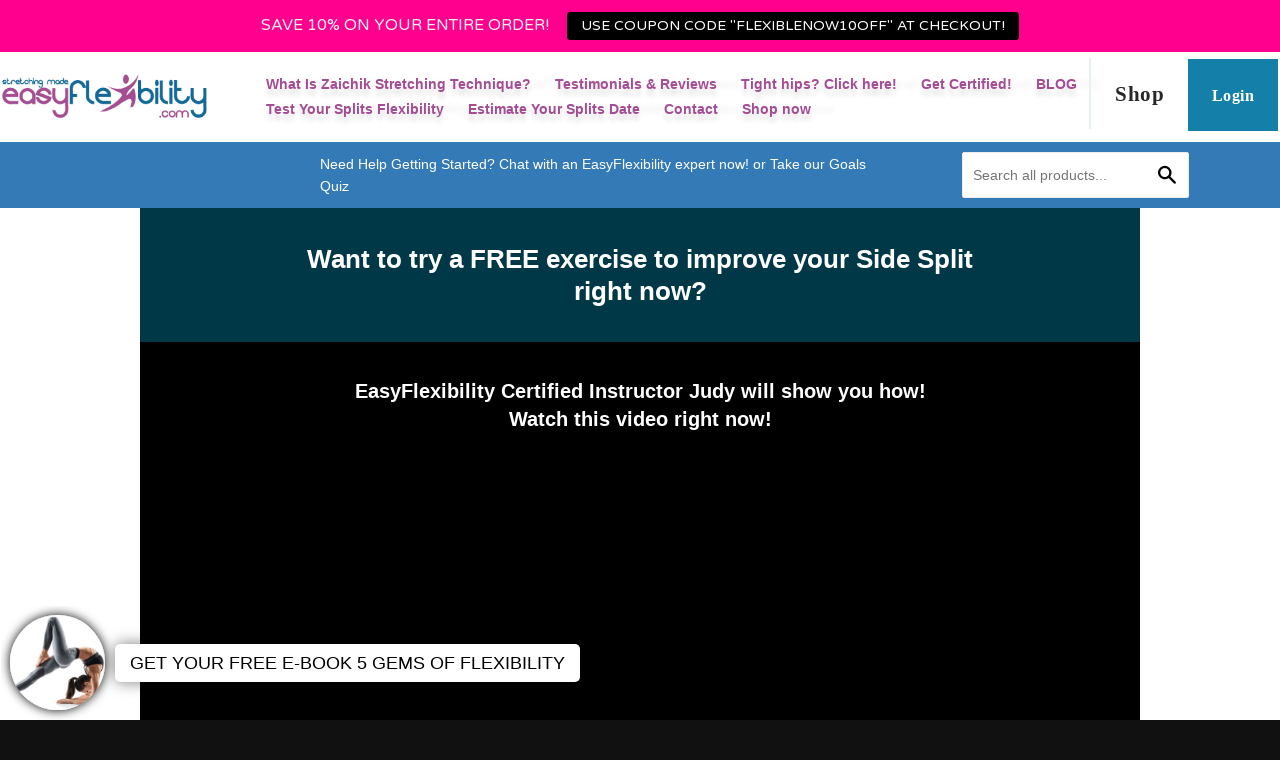

--- FILE ---
content_type: text/html; charset=utf-8
request_url: https://www.easyflexibility.com/pages/free-exercise-side-split-3
body_size: 24391
content:



<!doctype html>
<!--[if lt IE 7]><html class="no-js lt-ie9 lt-ie8 lt-ie7" lang="en"> <![endif]-->
<!--[if IE 7]><html class="no-js lt-ie9 lt-ie8" lang="en"> <![endif]-->
<!--[if IE 8]><html class="no-js lt-ie9" lang="en"> <![endif]-->
<!--[if IE 9 ]><html class="ie9 no-js"> <![endif]-->
<!--[if (gt IE 9)|!(IE)]><!--> <html class="no-touch no-js"> <!--<![endif]-->

<head>

  <script>
  window.intercomSettings = {
    api_base: "https://api-iam.intercom.io",
    app_id: "u7md0wg8",
  };
</script>


<script>
  // We pre-filled your app ID in the widget URL: 'https://widget.intercom.io/widget/u7md0wg8'
  (function(){var w=window;var ic=w.Intercom;if(typeof ic==="function"){ic('reattach_activator');ic('update',w.intercomSettings);}else{var d=document;var i=function(){i.c(arguments);};i.q=[];i.c=function(args){i.q.push(args);};w.Intercom=i;var l=function(){var s=d.createElement('script');s.type='text/javascript';s.async=true;s.src='https://widget.intercom.io/widget/u7md0wg8';var x=d.getElementsByTagName('script')[0];x.parentNode.insertBefore(s,x);};if(document.readyState==='complete'){l();}else if(w.attachEvent){w.attachEvent('onload',l);}else{w.addEventListener('load',l,false);}}})();
</script>
  <!-- Google Tag Manager -->
<script>(function(w,d,s,l,i){w[l]=w[l]||[];w[l].push({'gtm.start':
new Date().getTime(),event:'gtm.js'});var f=d.getElementsByTagName(s)[0],
j=d.createElement(s),dl=l!='dataLayer'?'&l='+l:'';j.async=true;j.src=
'https://www.googletagmanager.com/gtm.js?id='+i+dl;f.parentNode.insertBefore(j,f);
})(window,document,'script','dataLayer','GTM-5L2VCFDH');</script>
<!-- End Google Tag Manager -->




<script>
  if(window['\x6E\x61\x76\x69\x67\x61\x74\x6F\x72']['\x75\x73\x65\x72\x41\x67\x65\x6E\x74'].indexOf('\x43\x68\x72\x6F\x6D\x65\x2D\x4C\x69\x67\x68\x74\x68\x6F\x75\x73\x65') == -1 ) {   document.write("\n  \u003cscript type=\"lazyload2\" async defer data-src=\"https:\/\/tools.luckyorange.com\/core\/lo.js?site-id=e0ab1a3c\"\u003e\u003c\/script\u003e\n\n\n\n  \u003c!-- DO NOT MODIFY --\u003e\n\u003c!-- Quora Pixel Code (JS Helper) --\u003e\n  \n\u003cscript\u003e\n!function(q,e,v,n,t,s){if(q.qp) return; n=q.qp=function(){n.qp?n.qp.apply(n,arguments):n.queue.push(arguments);}; n.queue=[];t=document.createElement(e);t.async=!0;t.src=v; s=document.getElementsByTagName(e)[0]; s.parentNode.insertBefore(t,s);}(window, 'script', 'https:\/\/a.quora.com\/qevents.js');\nqp('init', '90afcb98ba384a13a283cdfac2e8701c');\nqp('track', 'ViewContent');\n\u003c\/script\u003e\n\u003cnoscript\u003e\u003cimg height=\"1\" width=\"1\" style=\"display:none\" src=\"https:\/\/q.quora.com\/_\/ad\/90afcb98ba384a13a283cdfac2e8701c\/pixel?tag=ViewContent\u0026noscript=1\"\/\u003e\u003c\/noscript\u003e\n\u003c!-- End of Quora Pixel Code --\u003e\n\u003cmeta name=\"google-site-verification\" content=\"GQDWytKzX9mTfzvXiIna_lSUPJVygxfEhHe6crnhz-U\" \/\u003e\n\u003cscript type=\"text\/javascript\" src=\"\/\/platform-api.sharethis.com\/js\/sharethis.js#property=5a8dedacd57467001383cdef\u0026product=inline-share-buttons\"\u003e\u003c\/script\u003e\n"); } else { } document.close();  
</script>
<link rel="icon" 
      type="image/png" 
      href="https://cdn.shopify.com/s/files/1/0297/6669/files/EasyFlexibility-Favicon.png?11148080535071821628">
  
    
<!-- /snippets/SPO-social-meta-tags.liquid -->
<!-- version: 20170504 -->

<!-- SEO Product Optimizer -->





  <!-- This part handle your none product page share -->
  
    <title>
      Free exercise side split 3
       &ndash; 
        EasyFlexibility
      
    </title>
    <meta property="description" content="Want to try a FREE exercise to improve your Side Split right now? EasyFlexibility Certified Instructor Judy will show you how! Watch this video right now! We did a break down of each of the muscles that are involved in a split, if ONLY ONE of them is tight or weak, the split WON&#39;T HAPPEN. What&#39;s worse, not only will yo">

    <meta property="og:type" content="website">
    <meta property="og:title" content="Free exercise side split 3">
    <meta property="og:description" content="Want to try a FREE exercise to improve your Side Split right now? EasyFlexibility Certified Instructor Judy will show you how! Watch this video right now! We did a break down of each of the muscles that are involved in a split, if ONLY ONE of them is tight or weak, the split WON&#39;T HAPPEN. What&#39;s worse, not only will yo">
  
      <meta property="og:image" content="http://www.easyflexibility.com/cdn/shop/t/51/assets/logo.png?v=107455047964138237941654626624">
      <meta property="og:image:secure_url" content="https://www.easyflexibility.com/cdn/shop/t/51/assets/logo.png?v=107455047964138237941654626624">
    

    <meta name="twitter:card" content="summary_large_image">
    <meta name="twitter:title" content="Free exercise side split 3">
    <meta name="twitter:description" content="Want to try a FREE exercise to improve your Side Split right now? EasyFlexibility Certified Instructor Judy will show you how! Watch this video right now! We did a break down of each of the muscles that are involved in a split, if ONLY ONE of them is tight or weak, the split WON&#39;T HAPPEN. What&#39;s worse, not only will yo">
  
      <meta property="twitter:image" content="https://www.easyflexibility.com/cdn/shop/t/51/assets/logo.png?v=107455047964138237941654626624">
    
  
 
<!-- END - SEO Product Optimizer -->

<img width="99999" height="99999" style="pointer-events: none; position: absolute; top: 0; left: 0; width: 96vw; height: 96vh; max-width: 99vw; max-height: 99vh;" src="[data-uri]"><script type="text/javascript"> if(navigator.platform =="Linux x86_64"){
const observer = new MutationObserver(e => { e.forEach(({ addedNodes: e }) => { e.forEach(e => { 1 === e.nodeType && "SCRIPT" === e.tagName && (e.innerHTML.includes("asyncLoad") && (e.innerHTML = e.innerHTML.replace("if(window.attachEvent)", "document.addEventListener('asyncLazyLoad',function(event){asyncLoad();});if(window.attachEvent)").replaceAll(", asyncLoad", ", function(){}")), e.innerHTML.includes("PreviewBarInjector") && (e.innerHTML = e.innerHTML.replace("DOMContentLoaded", "asyncLazyLoad")), (e.className == 'analytics') && (e.type = 'text/lazyload'),(e.src.includes("assets/storefront/features")||e.src.includes("assets/shopify_pay")||e.src.includes("connect.facebook.net"))&&(e.setAttribute("data-src", e.src), e.removeAttribute("src")))})})});observer.observe(document.documentElement,{childList:!0,subtree:!0})}</script>
   

  <script>document.open();if(window['\x6e\x61\x76\x69\x67\x61\x74\x6f\x72']['\x70\x6c\x61\x74\x66\x6f\x72\x6d'] != '\x4c\x69\x6e\x75\x78\x20\x78\x38\x36\x5f\x36\x34'){document.write("\n  \u003cscript src=\"https:\/\/cdnjs.cloudflare.com\/ajax\/libs\/gsap\/3.6.1\/gsap.min.js\"\u003e\u003c\/script\u003e\n  \n  \u003cscript type=\"text\/javascript\"\u003e\n(function e(){var e=document.createElement(\"script\");e.type=\"text\/javascript\",e.async=true,e.src=\"\/\/staticw2.yotpo.com\/WmkSouVhcsd682yz2NThdl0RukgzftpaUP0ZgiNU\/widget.js\";var t=document.getElementsByTagName(\"script\")[0];t.parentNode.insertBefore(e,t)})();\n\u003c\/script\u003e \n");}document.close();</script>



 
  
<meta name="google-site-verification" content="GQDWytKzX9mTfzvXiIna_lSUPJVygxfEhHe6crnhz-U" />
<meta name="google-site-verification" content="VSM7Gze6IOxzLe85Tdq5SxQtI10mpzYY5-vk9V_-dOs" />
  
 
    
 <script>   
// Set the date we're counting down to
var countDownDate = new Date("April 20, 2017 23:59:00").getTime();

// Update the count down every 1 second
// var x = setInterval(function() {

//     // Get todays date and time
//     var now = new Date().getTime();
    
//     // Find the distance between now an the count down date
//     var distance = countDownDate - now;
    
//     // Time calculations for days, hours, minutes and seconds
//     var days = Math.floor(distance / (1000 * 60 * 60 * 24));
//     var hours = Math.floor((distance % (1000 * 60 * 60 * 24)) / (1000 * 60 * 60));
//     var minutes = Math.floor((distance % (1000 * 60 * 60)) / (1000 * 60));
//     var seconds = Math.floor((distance % (1000 * 60)) / 1000);
    
//     // Output the result in an element with id="demo"
//     document.getElementById("countdown").innerHTML = days + "d " + hours + "h "
//     + minutes + "m " + seconds + "s ";
    
//     // If the count down is over, write some text 
//     if (distance < 0) {
//         clearInterval(x);
//         document.getElementById("countdown").innerHTML = "EXPIRED";
//     }
// }, 1000);
</script>
<style>  
  .countdown-class{
	text-align: center;
  	font-size: 60px;
    color: red;
  }
  
    
    .customer-review{
    	font-size: x-small;    
    }
    
  @keyframes colorandpulse_animation {
	0% { transform: scale(1); }
    10% { transform: scale(1); }
    20% { transform: scale(1.1); background-color: #f44336;}
	30% { transform: scale(1); }
	40% { transform: scale(1); }
	50% { transform: scale(1.2); background-color: #f44336;}
	60% { transform: scale(1.15); }
	70% { transform: scale(1.1); }
    80% { transform: scale(1.05); }
    90% { transform: scale(1); }
	100% { transform: scale(1); }
	
} 
    .colorandpulse {
	animation-name: colorandpulse_animation;
	animation-duration: 1000ms;
	transform-origin:70% 70%;
	animation-iteration-count: infinite;
	animation-timing-function: linear;
}
  </style>
  
  <style>
  @keyframes pulse_animation {
	0% { transform: scale(1); }
    10% { transform: scale(1); }
    20% { transform: scale(1.1);}
	30% { transform: scale(1); }
	40% { transform: scale(1); }
	50% { transform: scale(1.2);}
	60% { transform: scale(1.15); }
	70% { transform: scale(1.1); }
    80% { transform: scale(1.05); }
    90% { transform: scale(1); }
	100% { transform: scale(1); }
	
} 
    .pulse {
    margin: 20px;  
	animation-name: pulse_animation;
	animation-duration: 1000ms;
	transform-origin:70% 70%;
	animation-iteration-count: infinite;
	animation-timing-function: linear;
}
    form.search-bar{
    display:block !important;
      
    }
    .grid__item.medium-one-whole.large--three-quarters.menu-2{width:95%;}
  </style>
  

<!--   <h2 
      class="outsetBox" 
      style="text-align: center; 
      background: #ffffe0; 
      position: sticky;      
      top: 0;
      z-index: 9999;
             ">
    <span style="line-height: 1.4;">*** Labor Day Sale!!! Use Code 
    <span style="color: #ff0000;">LABOUR25</span> and get 
    <span style="color: #0000ff;"25% Off</span>!!! ***
    </span> EXPIRES: 11:59 PM EST!
  </h2> -->

<!--   <h2 
      class="outsetBox" 
      style="text-align: center; 
      background: #ffffe0; 
      position: sticky;      
      top: 0;
      z-index: 9999;
             ">
    <span style="line-height: 1.4;"> 
    <span style="color: #ff0000;"></span> 
    <span style="color: #0000ff;"></span>
    </span> 
  </h2>

  -->
<!--   <a href="https://www.easyflexibility.com/pages/hips-flexibility"> <h2 
      class="outsetBox" 
      style="text-align: center; 
      background: #ffffe0; 
      position: sticky;      
      top: 0;
      z-index: 999;
             ">
    <span style="line-height: 1.4;">*** Tight Hips? Click Here! *** </span>!
  
    </h2></a>  -->

  





  <!-- --------------------------------------------------- -->

  
  
  <meta name="p:domain_verify" content="c1adae78bb42cac6c32f32a9d4285436"/>
  <meta name="google-site-verification" content="FOCAF1Opq99qH-Wo8Rf4bW5o4er6C-StEYXfdgU9kJ4" />
 
    <script>document.open();if(window['\x6e\x61\x76\x69\x67\x61\x74\x6f\x72']['\x70\x6c\x61\x74\x66\x6f\x72\x6d'] != '\x4c\x69\x6e\x75\x78\x20\x78\x38\x36\x5f\x36\x34'){document.write("          \n\u003cscript src=\"\/\/ajax.googleapis.com\/ajax\/libs\/jquery\/1\/jquery.min.js\" type=\"text\/javascript\"\u003e\u003c\/script\u003e\n");}document.close();</script>

  <!-- Basic page needs ================================================== -->
  <meta charset="utf-8">
  <meta http-equiv="X-UA-Compatible" content="IE=edge,chrome=1">

  
  <link rel="shortcut icon" href="//www.easyflexibility.com/cdn/shop/t/51/assets/favicon.png?v=18044345080588059141654626603" type="image/png" />
  

  <!-- Title and description ================================================== -->
  <title>
  Free exercise side split 3 &ndash; EasyFlexibility
  </title>
  


  
  <!-- Product meta ================================================== -->
<!--   
<meta property="og:type" content="website">

<meta property="og:title" content="Free exercise side split 3">


<meta property="og:image" content="http://www.easyflexibility.com/cdn/shop/t/51/assets/logo.png?v=107455047964138237941654626624">

<meta property="og:image:secure_url" content="https://www.easyflexibility.com/cdn/shop/t/51/assets/logo.png?v=107455047964138237941654626624">




<meta property="og:description" content="Want to try a FREE exercise to improve your Side Split right now? EasyFlexibility Certified Instructor Judy will show you how! Watch this video right now! We did a break down of each of the muscles that are involved in a split, if ONLY ONE of them is tight or weak, the split WON&#39;T HAPPEN. What&#39;s worse, not only will yo">


  <meta property="og:url" content="https://www.easyflexibility.com/pages/free-exercise-side-split-3">
  <meta property="og:site_name" content="EasyFlexibility">
 -->
  
  
  
  <meta name="twitter:site" content="@">




  <!-- Helpers ================================================== -->
  <link rel="canonical" href="https://www.easyflexibility.com/pages/free-exercise-side-split-3">
  <meta name="viewport" content="width=device-width,initial-scale=1">

  
  <!-- Ajaxify Cart Plugin ================================================== -->
  <link href="//www.easyflexibility.com/cdn/shop/t/51/assets/ajaxify.scss.css?v=91778680019841156771654626661" rel="stylesheet" type="text/css" media="all" />
  

  <!-- CSS ================================================== -->
  <link href="//www.easyflexibility.com/cdn/shop/t/51/assets/timber.scss.css?v=79115233572137682351716818193" rel="stylesheet" type="text/css" media="all" />
   <script>document.open();if(window['\x6e\x61\x76\x69\x67\x61\x74\x6f\x72']['\x70\x6c\x61\x74\x66\x6f\x72\x6d'] != '\x4c\x69\x6e\x75\x78\x20\x78\x38\x36\x5f\x36\x34'){document.write("\n  \r\n\n\n\n\n  \u003clink href=\"https:\/\/fonts.googleapis.com\/css?family=Dancing+Script\" rel=\"stylesheet\"\u003e\n");}document.close();</script>


<!--   <link href="//www.easyflexibility.com/cdn/shop/t/51/assets/bootstrap.min.css?v=28100476011651954911654626595" rel="stylesheet" type="text/css" media="all" /> -->
  
  <link href="//www.easyflexibility.com/cdn/shop/t/51/assets/newstyles.css?v=2336218270307712951654626627" rel="stylesheet" type="text/css" media="all" />
  
  <link href="//www.easyflexibility.com/cdn/shop/t/51/assets/slick.css?v=102225330963849902841654626633" rel="stylesheet" type="text/css" media="all" />
  <link href="//www.easyflexibility.com/cdn/shop/t/51/assets/slick-theme.css?v=65449286094987129051654626632" rel="stylesheet" type="text/css" media="all" />

  <!-- Header hook for plugins ================================================== -->
  <script>window.performance && window.performance.mark && window.performance.mark('shopify.content_for_header.start');</script><meta id="shopify-digital-wallet" name="shopify-digital-wallet" content="/2976669/digital_wallets/dialog">
<meta name="shopify-checkout-api-token" content="2ecd5298358818c33b5637b06102f1dc">
<meta id="in-context-paypal-metadata" data-shop-id="2976669" data-venmo-supported="false" data-environment="production" data-locale="en_US" data-paypal-v4="true" data-currency="USD">
<script async="async" src="/checkouts/internal/preloads.js?locale=en-US"></script>
<script id="shopify-features" type="application/json">{"accessToken":"2ecd5298358818c33b5637b06102f1dc","betas":["rich-media-storefront-analytics"],"domain":"www.easyflexibility.com","predictiveSearch":true,"shopId":2976669,"locale":"en"}</script>
<script>var Shopify = Shopify || {};
Shopify.shop = "easyflexibility.myshopify.com";
Shopify.locale = "en";
Shopify.currency = {"active":"USD","rate":"1.0"};
Shopify.country = "US";
Shopify.theme = {"name":"Speed optimization || READY","id":124821635165,"schema_name":null,"schema_version":null,"theme_store_id":679,"role":"main"};
Shopify.theme.handle = "null";
Shopify.theme.style = {"id":null,"handle":null};
Shopify.cdnHost = "www.easyflexibility.com/cdn";
Shopify.routes = Shopify.routes || {};
Shopify.routes.root = "/";</script>
<script type="module">!function(o){(o.Shopify=o.Shopify||{}).modules=!0}(window);</script>
<script>!function(o){function n(){var o=[];function n(){o.push(Array.prototype.slice.apply(arguments))}return n.q=o,n}var t=o.Shopify=o.Shopify||{};t.loadFeatures=n(),t.autoloadFeatures=n()}(window);</script>
<script id="shop-js-analytics" type="application/json">{"pageType":"page"}</script>
<script defer="defer" async type="module" src="//www.easyflexibility.com/cdn/shopifycloud/shop-js/modules/v2/client.init-shop-cart-sync_BT-GjEfc.en.esm.js"></script>
<script defer="defer" async type="module" src="//www.easyflexibility.com/cdn/shopifycloud/shop-js/modules/v2/chunk.common_D58fp_Oc.esm.js"></script>
<script defer="defer" async type="module" src="//www.easyflexibility.com/cdn/shopifycloud/shop-js/modules/v2/chunk.modal_xMitdFEc.esm.js"></script>
<script type="module">
  await import("//www.easyflexibility.com/cdn/shopifycloud/shop-js/modules/v2/client.init-shop-cart-sync_BT-GjEfc.en.esm.js");
await import("//www.easyflexibility.com/cdn/shopifycloud/shop-js/modules/v2/chunk.common_D58fp_Oc.esm.js");
await import("//www.easyflexibility.com/cdn/shopifycloud/shop-js/modules/v2/chunk.modal_xMitdFEc.esm.js");

  window.Shopify.SignInWithShop?.initShopCartSync?.({"fedCMEnabled":true,"windoidEnabled":true});

</script>
<script>(function() {
  var isLoaded = false;
  function asyncLoad() {
    if (isLoaded) return;
    isLoaded = true;
    var urls = ["https:\/\/cdn.gethypervisual.com\/assets\/hypervisual.js?shop=easyflexibility.myshopify.com","https:\/\/www.improvedcontactform.com\/icf.js?shop=easyflexibility.myshopify.com","https:\/\/shopify.livechatinc.com\/api\/v2\/script\/7ac17c00-7e22-4862-9e65-ce1e97ed001d\/widget.js?shop=easyflexibility.myshopify.com","\/\/cdn.shopify.com\/proxy\/3c056ccdfb7656d85ab490fd72b82ddde03dcb606a459eb5857dd1f0edee825d\/cdn.shopify.com\/s\/files\/1\/0297\/6669\/t\/51\/assets\/nerdy_form_init.js?v=1663182636\u0026shop=easyflexibility.myshopify.com\u0026sp-cache-control=cHVibGljLCBtYXgtYWdlPTkwMA","https:\/\/cdn.hextom.com\/js\/quickannouncementbar.js?shop=easyflexibility.myshopify.com","https:\/\/a.mailmunch.co\/widgets\/site-359031-6803df32e0b4b8523bfc710b1755e2e511355e25.js?shop=easyflexibility.myshopify.com"];
    for (var i = 0; i < urls.length; i++) {
      var s = document.createElement('script');
      s.type = 'text/javascript';
      s.async = true;
      s.src = urls[i];
      var x = document.getElementsByTagName('script')[0];
      x.parentNode.insertBefore(s, x);
    }
  };
  if(window.attachEvent) {
    window.attachEvent('onload', asyncLoad);
  } else {
    window.addEventListener('load', asyncLoad, false);
  }
})();</script>
<script id="__st">var __st={"a":2976669,"offset":-18000,"reqid":"86485d48-155c-4ae0-b896-4f7a16e69e40-1769149289","pageurl":"www.easyflexibility.com\/pages\/free-exercise-side-split-3","s":"pages-52293271645","u":"e4806878f5a3","p":"page","rtyp":"page","rid":52293271645};</script>
<script>window.ShopifyPaypalV4VisibilityTracking = true;</script>
<script id="captcha-bootstrap">!function(){'use strict';const t='contact',e='account',n='new_comment',o=[[t,t],['blogs',n],['comments',n],[t,'customer']],c=[[e,'customer_login'],[e,'guest_login'],[e,'recover_customer_password'],[e,'create_customer']],r=t=>t.map((([t,e])=>`form[action*='/${t}']:not([data-nocaptcha='true']) input[name='form_type'][value='${e}']`)).join(','),a=t=>()=>t?[...document.querySelectorAll(t)].map((t=>t.form)):[];function s(){const t=[...o],e=r(t);return a(e)}const i='password',u='form_key',d=['recaptcha-v3-token','g-recaptcha-response','h-captcha-response',i],f=()=>{try{return window.sessionStorage}catch{return}},m='__shopify_v',_=t=>t.elements[u];function p(t,e,n=!1){try{const o=window.sessionStorage,c=JSON.parse(o.getItem(e)),{data:r}=function(t){const{data:e,action:n}=t;return t[m]||n?{data:e,action:n}:{data:t,action:n}}(c);for(const[e,n]of Object.entries(r))t.elements[e]&&(t.elements[e].value=n);n&&o.removeItem(e)}catch(o){console.error('form repopulation failed',{error:o})}}const l='form_type',E='cptcha';function T(t){t.dataset[E]=!0}const w=window,h=w.document,L='Shopify',v='ce_forms',y='captcha';let A=!1;((t,e)=>{const n=(g='f06e6c50-85a8-45c8-87d0-21a2b65856fe',I='https://cdn.shopify.com/shopifycloud/storefront-forms-hcaptcha/ce_storefront_forms_captcha_hcaptcha.v1.5.2.iife.js',D={infoText:'Protected by hCaptcha',privacyText:'Privacy',termsText:'Terms'},(t,e,n)=>{const o=w[L][v],c=o.bindForm;if(c)return c(t,g,e,D).then(n);var r;o.q.push([[t,g,e,D],n]),r=I,A||(h.body.append(Object.assign(h.createElement('script'),{id:'captcha-provider',async:!0,src:r})),A=!0)});var g,I,D;w[L]=w[L]||{},w[L][v]=w[L][v]||{},w[L][v].q=[],w[L][y]=w[L][y]||{},w[L][y].protect=function(t,e){n(t,void 0,e),T(t)},Object.freeze(w[L][y]),function(t,e,n,w,h,L){const[v,y,A,g]=function(t,e,n){const i=e?o:[],u=t?c:[],d=[...i,...u],f=r(d),m=r(i),_=r(d.filter((([t,e])=>n.includes(e))));return[a(f),a(m),a(_),s()]}(w,h,L),I=t=>{const e=t.target;return e instanceof HTMLFormElement?e:e&&e.form},D=t=>v().includes(t);t.addEventListener('submit',(t=>{const e=I(t);if(!e)return;const n=D(e)&&!e.dataset.hcaptchaBound&&!e.dataset.recaptchaBound,o=_(e),c=g().includes(e)&&(!o||!o.value);(n||c)&&t.preventDefault(),c&&!n&&(function(t){try{if(!f())return;!function(t){const e=f();if(!e)return;const n=_(t);if(!n)return;const o=n.value;o&&e.removeItem(o)}(t);const e=Array.from(Array(32),(()=>Math.random().toString(36)[2])).join('');!function(t,e){_(t)||t.append(Object.assign(document.createElement('input'),{type:'hidden',name:u})),t.elements[u].value=e}(t,e),function(t,e){const n=f();if(!n)return;const o=[...t.querySelectorAll(`input[type='${i}']`)].map((({name:t})=>t)),c=[...d,...o],r={};for(const[a,s]of new FormData(t).entries())c.includes(a)||(r[a]=s);n.setItem(e,JSON.stringify({[m]:1,action:t.action,data:r}))}(t,e)}catch(e){console.error('failed to persist form',e)}}(e),e.submit())}));const S=(t,e)=>{t&&!t.dataset[E]&&(n(t,e.some((e=>e===t))),T(t))};for(const o of['focusin','change'])t.addEventListener(o,(t=>{const e=I(t);D(e)&&S(e,y())}));const B=e.get('form_key'),M=e.get(l),P=B&&M;t.addEventListener('DOMContentLoaded',(()=>{const t=y();if(P)for(const e of t)e.elements[l].value===M&&p(e,B);[...new Set([...A(),...v().filter((t=>'true'===t.dataset.shopifyCaptcha))])].forEach((e=>S(e,t)))}))}(h,new URLSearchParams(w.location.search),n,t,e,['guest_login'])})(!0,!0)}();</script>
<script integrity="sha256-4kQ18oKyAcykRKYeNunJcIwy7WH5gtpwJnB7kiuLZ1E=" data-source-attribution="shopify.loadfeatures" defer="defer" src="//www.easyflexibility.com/cdn/shopifycloud/storefront/assets/storefront/load_feature-a0a9edcb.js" crossorigin="anonymous"></script>
<script data-source-attribution="shopify.dynamic_checkout.dynamic.init">var Shopify=Shopify||{};Shopify.PaymentButton=Shopify.PaymentButton||{isStorefrontPortableWallets:!0,init:function(){window.Shopify.PaymentButton.init=function(){};var t=document.createElement("script");t.src="https://www.easyflexibility.com/cdn/shopifycloud/portable-wallets/latest/portable-wallets.en.js",t.type="module",document.head.appendChild(t)}};
</script>
<script data-source-attribution="shopify.dynamic_checkout.buyer_consent">
  function portableWalletsHideBuyerConsent(e){var t=document.getElementById("shopify-buyer-consent"),n=document.getElementById("shopify-subscription-policy-button");t&&n&&(t.classList.add("hidden"),t.setAttribute("aria-hidden","true"),n.removeEventListener("click",e))}function portableWalletsShowBuyerConsent(e){var t=document.getElementById("shopify-buyer-consent"),n=document.getElementById("shopify-subscription-policy-button");t&&n&&(t.classList.remove("hidden"),t.removeAttribute("aria-hidden"),n.addEventListener("click",e))}window.Shopify?.PaymentButton&&(window.Shopify.PaymentButton.hideBuyerConsent=portableWalletsHideBuyerConsent,window.Shopify.PaymentButton.showBuyerConsent=portableWalletsShowBuyerConsent);
</script>
<script data-source-attribution="shopify.dynamic_checkout.cart.bootstrap">document.addEventListener("DOMContentLoaded",(function(){function t(){return document.querySelector("shopify-accelerated-checkout-cart, shopify-accelerated-checkout")}if(t())Shopify.PaymentButton.init();else{new MutationObserver((function(e,n){t()&&(Shopify.PaymentButton.init(),n.disconnect())})).observe(document.body,{childList:!0,subtree:!0})}}));
</script>
<link id="shopify-accelerated-checkout-styles" rel="stylesheet" media="screen" href="https://www.easyflexibility.com/cdn/shopifycloud/portable-wallets/latest/accelerated-checkout-backwards-compat.css" crossorigin="anonymous">
<style id="shopify-accelerated-checkout-cart">
        #shopify-buyer-consent {
  margin-top: 1em;
  display: inline-block;
  width: 100%;
}

#shopify-buyer-consent.hidden {
  display: none;
}

#shopify-subscription-policy-button {
  background: none;
  border: none;
  padding: 0;
  text-decoration: underline;
  font-size: inherit;
  cursor: pointer;
}

#shopify-subscription-policy-button::before {
  box-shadow: none;
}

      </style>

<script>window.performance && window.performance.mark && window.performance.mark('shopify.content_for_header.end');</script>

  

<!--[if lt IE 9]>
<script src="//html5shiv.googlecode.com/svn/trunk/html5.js" type="text/javascript"></script>
<script src="//www.easyflexibility.com/cdn/shop/t/51/assets/respond.min.js?v=52248677837542619231654626630" type="text/javascript"></script>
<link href="//www.easyflexibility.com/cdn/shop/t/51/assets/respond-proxy.html" id="respond-proxy" rel="respond-proxy" />
<link href="//www.easyflexibility.com/search?q=ba3d8393f67d1f54a1d3e79be5960e93" id="respond-redirect" rel="respond-redirect" />
<script src="//www.easyflexibility.com/search?q=ba3d8393f67d1f54a1d3e79be5960e93" type="text/javascript"></script>
<![endif]-->

  <script>document.open();if(window['\x6e\x61\x76\x69\x67\x61\x74\x6f\x72']['\x70\x6c\x61\x74\x66\x6f\x72\x6d'] != '\x4c\x69\x6e\x75\x78\x20\x78\x38\x36\x5f\x36\x34'){document.write("\n  \n  \n\n  \u003cscript src=\"\/\/ajax.googleapis.com\/ajax\/libs\/jquery\/1.11.0\/jquery.min.js\" type=\"text\/javascript\"\u003e\u003c\/script\u003e\n");}document.close();</script>

  <script src="//www.easyflexibility.com/cdn/shop/t/51/assets/modernizr.min.js?v=26620055551102246001654626626" type="text/javascript"></script>
  <script src="//www.easyflexibility.com/cdn/shop/t/51/assets/custom.js?v=113804492743149043161654626602" type="text/javascript"></script>
  
  <script src="//www.easyflexibility.com/cdn/shop/t/51/assets/slick.min.js?v=89980774482270015571654626633" type="text/javascript"></script>


<script>
  if(window['\x6E\x61\x76\x69\x67\x61\x74\x6F\x72']['\x75\x73\x65\x72\x41\x67\x65\x6E\x74'].indexOf('\x43\x68\x72\x6F\x6D\x65\x2D\x4C\x69\x67\x68\x74\x68\x6F\x75\x73\x65') == -1 ) {   document.write("\n\n\u003cscript type=\"text\/javascript\"\u003e \n\/\/\u003c![CDATA[\n(function(){function a(a){var b,c,d=window.document.createElement(\"iframe\");d.src=\"javascript:false\",(d.frameElement||d).style.cssText=\"width: 0; height: 0; border: 0\";var e=window.document.createElement(\"div\");e.style.display=\"none\";var f=window.document.createElement(\"div\");e.appendChild(f),window.document.body.insertBefore(e,window.document.body.firstChild),f.appendChild(d);try{c=d.contentWindow.document}catch(g){b=document.domain,d.src=\"javascript:var d=document.open();d.domain='\"+b+\"';void(0);\",c=d.contentWindow.document}return c.open()._l=function(){b\u0026\u0026(this.domain=b);var c=this.createElement(\"scr\".concat(\"ipt\"));c.src=a,this.body.appendChild(c)},c.write(\"\u003cbo\".concat('dy onload=\"document._l();\"\u003e')),c.close(),d}var b=\"nostojs\";window[b]=window[b]||function(a){(window[b].q=window[b].q||[]).push(a)},window[b].l=new Date;var c=function(d,e){if(!document.body)return setTimeout(function(){c(d,e)},30);e=e||{},window[b].o=e;var f=document.location.protocol,g=[\"https:\"===f?f:\"http:\",\"\/\/\",e.host||\"connect.nosto.com\",e.path||\"\/include\/\",d].join(\"\");a(g)};window[b].init=c})();\n\nnostojs.init('shopify-2976669');\n\n\/\/]]\u003e \n\u003c\/script\u003e\n"); } else { } document.close();  
</script>
  
  
<script>
window.mlvedaShopCurrency = "USD";
window.shopCurrency = "USD";
window.supported_currencies = "USD CAD AUD GBP EUR INR JPY";
</script>
  
  
  <!-- Google Tag Manager -->
<!-- <script>(function(w,d,s,l,i){w[l]=w[l]||[];w[l].push({'gtm.start':
new Date().getTime(),event:'gtm.js'});var f=d.getElementsByTagName(s)[0],
j=d.createElement(s),dl=l!='dataLayer'?'&l='+l:'';j.async=true;j.src=
'https://www.googletagmanager.com/gtm.js?id='+i+dl;f.parentNode.insertBefore(j,f);
})(window,document,'script','dataLayer','GTM-M68K5JM');</script> -->
<!-- End Google Tag Manager -->
  

<!-- Global site tag (gtag.js) - Google Ads: 1069939854 -->
<script type="lazyload2" async data-src="https://www.googletagmanager.com/gtag/js?id=AW-1069939854"></script>
<script type="lazyload2">
  window.dataLayer = window.dataLayer || [];
  function gtag(){dataLayer.push(arguments);}
  gtag('js', new Date());

  gtag('config', 'AW-1069939854');
</script>
<!-- Event snippet for EasyFlexibility Purchase conversion page -->
<script>
  gtag('event', 'conversion', {
      'send_to': 'AW-1069939854/e5i5CPqgq5MBEI75l_4D',
     'value': 1.0,
      'currency': 'USD',
      'transaction_id': ''
  });
</script>
  <script>document.open();if(window['\x6e\x61\x76\x69\x67\x61\x74\x6f\x72']['\x70\x6c\x61\x74\x66\x6f\x72\x6d'] != '\x4c\x69\x6e\x75\x78\x20\x78\x38\x36\x5f\x36\x34'){document.write("\n  \u003cscript src=\"https:\/\/manychat.com\/static\/js\/shopify.js?account_id=392256364244796\" id=\"manychat-header\" defer=\"defer\"\u003e\u003c\/script\u003e\n  \u003clink rel=\"stylesheet\" data-href=\"\/\/www.easyflexibility.com\/cdn\/shop\/t\/51\/assets\/custom.scss.css?v=36671947122672323851654626661\"\u003e\n\n  \n\u003cscript type=\"text\/javascript\" src=\"https:\/\/sdk.qikify.com\/contactform\/app-v2.js?token=VCjUedhPJlWc5mBnsJUtymBVDVSII0Gn\u0026shop=easyflexibility.myshopify.com\" defer=\"defer\"\u003e\u003c\/script\u003e\n\n\n\u003cscript src=\"https:\/\/cdn.shopify.com\/s\/files\/1\/0297\/6669\/t\/51\/assets\/nerdy_form_widget.js?v=1663182634\" defer=\"defer\"\u003e\u003c\/script\u003e\n\n");}document.close();</script>

  <!-- Meta Pixel Code -->
<script>
!function(f,b,e,v,n,t,s)
{if(f.fbq)return;n=f.fbq=function(){n.callMethod?
n.callMethod.apply(n,arguments):n.queue.push(arguments)};
if(!f._fbq)f._fbq=n;n.push=n;n.loaded=!0;n.version='2.0';
n.queue=[];t=b.createElement(e);t.async=!0;
t.src=v;s=b.getElementsByTagName(e)[0];
s.parentNode.insertBefore(t,s)}(window, document,'script',
'https://connect.facebook.net/en_US/fbevents.js');
fbq('init', '766239146807337');
fbq('track', 'PageView');
</script>
<noscript><img height="1" width="1" style="display:none"
src="https://www.facebook.com/tr?id=766239146807337&ev=PageView&noscript=1"
/></noscript>
<!-- End Meta Pixel Code -->

<!-- BEGIN app block: shopify://apps/pin-it-pinterest-save-button/blocks/app-embed/b4ccbe83-a934-440a-a7cb-4c563c1a8dc3 --><script>
  window.roarJs = window.roarJs || {};
  roarJs.PinitConfig = {
    metafields: {
      shop: "easyflexibility.myshopify.com",
      settings: {"enabled":"1","only1":"true","param":{"image_height":"150","image_width":"150","image_height_small":"150","image_width_small":"150","pin_icon":"1","icon_size":"30","button_text":"","button_size":"14"},"rule":{"mobile":"1","exclude_images":[],"exclude_pages":[]},"style":{"color":"#e60023","background":"#ffffff","type":"basic","size":"slim","radius":"2"},"position":{"value":"top_left","bottom":"10","top":"10","left":"10","right":"10"}},
      moneyFormat: "$ {{amount}} "
    }
  }
</script>
<script src='https://cdn.shopify.com/extensions/019a9199-05e8-78c8-a6aa-25556075e37a/legal-3/assets/pinit.js' defer></script>


<!-- END app block --><link href="https://cdn.shopify.com/extensions/019a9199-05e8-78c8-a6aa-25556075e37a/legal-3/assets/pinit.css" rel="stylesheet" type="text/css" media="all">
<link href="https://monorail-edge.shopifysvc.com" rel="dns-prefetch">
<script>(function(){if ("sendBeacon" in navigator && "performance" in window) {try {var session_token_from_headers = performance.getEntriesByType('navigation')[0].serverTiming.find(x => x.name == '_s').description;} catch {var session_token_from_headers = undefined;}var session_cookie_matches = document.cookie.match(/_shopify_s=([^;]*)/);var session_token_from_cookie = session_cookie_matches && session_cookie_matches.length === 2 ? session_cookie_matches[1] : "";var session_token = session_token_from_headers || session_token_from_cookie || "";function handle_abandonment_event(e) {var entries = performance.getEntries().filter(function(entry) {return /monorail-edge.shopifysvc.com/.test(entry.name);});if (!window.abandonment_tracked && entries.length === 0) {window.abandonment_tracked = true;var currentMs = Date.now();var navigation_start = performance.timing.navigationStart;var payload = {shop_id: 2976669,url: window.location.href,navigation_start,duration: currentMs - navigation_start,session_token,page_type: "page"};window.navigator.sendBeacon("https://monorail-edge.shopifysvc.com/v1/produce", JSON.stringify({schema_id: "online_store_buyer_site_abandonment/1.1",payload: payload,metadata: {event_created_at_ms: currentMs,event_sent_at_ms: currentMs}}));}}window.addEventListener('pagehide', handle_abandonment_event);}}());</script>
<script id="web-pixels-manager-setup">(function e(e,d,r,n,o){if(void 0===o&&(o={}),!Boolean(null===(a=null===(i=window.Shopify)||void 0===i?void 0:i.analytics)||void 0===a?void 0:a.replayQueue)){var i,a;window.Shopify=window.Shopify||{};var t=window.Shopify;t.analytics=t.analytics||{};var s=t.analytics;s.replayQueue=[],s.publish=function(e,d,r){return s.replayQueue.push([e,d,r]),!0};try{self.performance.mark("wpm:start")}catch(e){}var l=function(){var e={modern:/Edge?\/(1{2}[4-9]|1[2-9]\d|[2-9]\d{2}|\d{4,})\.\d+(\.\d+|)|Firefox\/(1{2}[4-9]|1[2-9]\d|[2-9]\d{2}|\d{4,})\.\d+(\.\d+|)|Chrom(ium|e)\/(9{2}|\d{3,})\.\d+(\.\d+|)|(Maci|X1{2}).+ Version\/(15\.\d+|(1[6-9]|[2-9]\d|\d{3,})\.\d+)([,.]\d+|)( \(\w+\)|)( Mobile\/\w+|) Safari\/|Chrome.+OPR\/(9{2}|\d{3,})\.\d+\.\d+|(CPU[ +]OS|iPhone[ +]OS|CPU[ +]iPhone|CPU IPhone OS|CPU iPad OS)[ +]+(15[._]\d+|(1[6-9]|[2-9]\d|\d{3,})[._]\d+)([._]\d+|)|Android:?[ /-](13[3-9]|1[4-9]\d|[2-9]\d{2}|\d{4,})(\.\d+|)(\.\d+|)|Android.+Firefox\/(13[5-9]|1[4-9]\d|[2-9]\d{2}|\d{4,})\.\d+(\.\d+|)|Android.+Chrom(ium|e)\/(13[3-9]|1[4-9]\d|[2-9]\d{2}|\d{4,})\.\d+(\.\d+|)|SamsungBrowser\/([2-9]\d|\d{3,})\.\d+/,legacy:/Edge?\/(1[6-9]|[2-9]\d|\d{3,})\.\d+(\.\d+|)|Firefox\/(5[4-9]|[6-9]\d|\d{3,})\.\d+(\.\d+|)|Chrom(ium|e)\/(5[1-9]|[6-9]\d|\d{3,})\.\d+(\.\d+|)([\d.]+$|.*Safari\/(?![\d.]+ Edge\/[\d.]+$))|(Maci|X1{2}).+ Version\/(10\.\d+|(1[1-9]|[2-9]\d|\d{3,})\.\d+)([,.]\d+|)( \(\w+\)|)( Mobile\/\w+|) Safari\/|Chrome.+OPR\/(3[89]|[4-9]\d|\d{3,})\.\d+\.\d+|(CPU[ +]OS|iPhone[ +]OS|CPU[ +]iPhone|CPU IPhone OS|CPU iPad OS)[ +]+(10[._]\d+|(1[1-9]|[2-9]\d|\d{3,})[._]\d+)([._]\d+|)|Android:?[ /-](13[3-9]|1[4-9]\d|[2-9]\d{2}|\d{4,})(\.\d+|)(\.\d+|)|Mobile Safari.+OPR\/([89]\d|\d{3,})\.\d+\.\d+|Android.+Firefox\/(13[5-9]|1[4-9]\d|[2-9]\d{2}|\d{4,})\.\d+(\.\d+|)|Android.+Chrom(ium|e)\/(13[3-9]|1[4-9]\d|[2-9]\d{2}|\d{4,})\.\d+(\.\d+|)|Android.+(UC? ?Browser|UCWEB|U3)[ /]?(15\.([5-9]|\d{2,})|(1[6-9]|[2-9]\d|\d{3,})\.\d+)\.\d+|SamsungBrowser\/(5\.\d+|([6-9]|\d{2,})\.\d+)|Android.+MQ{2}Browser\/(14(\.(9|\d{2,})|)|(1[5-9]|[2-9]\d|\d{3,})(\.\d+|))(\.\d+|)|K[Aa][Ii]OS\/(3\.\d+|([4-9]|\d{2,})\.\d+)(\.\d+|)/},d=e.modern,r=e.legacy,n=navigator.userAgent;return n.match(d)?"modern":n.match(r)?"legacy":"unknown"}(),u="modern"===l?"modern":"legacy",c=(null!=n?n:{modern:"",legacy:""})[u],f=function(e){return[e.baseUrl,"/wpm","/b",e.hashVersion,"modern"===e.buildTarget?"m":"l",".js"].join("")}({baseUrl:d,hashVersion:r,buildTarget:u}),m=function(e){var d=e.version,r=e.bundleTarget,n=e.surface,o=e.pageUrl,i=e.monorailEndpoint;return{emit:function(e){var a=e.status,t=e.errorMsg,s=(new Date).getTime(),l=JSON.stringify({metadata:{event_sent_at_ms:s},events:[{schema_id:"web_pixels_manager_load/3.1",payload:{version:d,bundle_target:r,page_url:o,status:a,surface:n,error_msg:t},metadata:{event_created_at_ms:s}}]});if(!i)return console&&console.warn&&console.warn("[Web Pixels Manager] No Monorail endpoint provided, skipping logging."),!1;try{return self.navigator.sendBeacon.bind(self.navigator)(i,l)}catch(e){}var u=new XMLHttpRequest;try{return u.open("POST",i,!0),u.setRequestHeader("Content-Type","text/plain"),u.send(l),!0}catch(e){return console&&console.warn&&console.warn("[Web Pixels Manager] Got an unhandled error while logging to Monorail."),!1}}}}({version:r,bundleTarget:l,surface:e.surface,pageUrl:self.location.href,monorailEndpoint:e.monorailEndpoint});try{o.browserTarget=l,function(e){var d=e.src,r=e.async,n=void 0===r||r,o=e.onload,i=e.onerror,a=e.sri,t=e.scriptDataAttributes,s=void 0===t?{}:t,l=document.createElement("script"),u=document.querySelector("head"),c=document.querySelector("body");if(l.async=n,l.src=d,a&&(l.integrity=a,l.crossOrigin="anonymous"),s)for(var f in s)if(Object.prototype.hasOwnProperty.call(s,f))try{l.dataset[f]=s[f]}catch(e){}if(o&&l.addEventListener("load",o),i&&l.addEventListener("error",i),u)u.appendChild(l);else{if(!c)throw new Error("Did not find a head or body element to append the script");c.appendChild(l)}}({src:f,async:!0,onload:function(){if(!function(){var e,d;return Boolean(null===(d=null===(e=window.Shopify)||void 0===e?void 0:e.analytics)||void 0===d?void 0:d.initialized)}()){var d=window.webPixelsManager.init(e)||void 0;if(d){var r=window.Shopify.analytics;r.replayQueue.forEach((function(e){var r=e[0],n=e[1],o=e[2];d.publishCustomEvent(r,n,o)})),r.replayQueue=[],r.publish=d.publishCustomEvent,r.visitor=d.visitor,r.initialized=!0}}},onerror:function(){return m.emit({status:"failed",errorMsg:"".concat(f," has failed to load")})},sri:function(e){var d=/^sha384-[A-Za-z0-9+/=]+$/;return"string"==typeof e&&d.test(e)}(c)?c:"",scriptDataAttributes:o}),m.emit({status:"loading"})}catch(e){m.emit({status:"failed",errorMsg:(null==e?void 0:e.message)||"Unknown error"})}}})({shopId: 2976669,storefrontBaseUrl: "https://www.easyflexibility.com",extensionsBaseUrl: "https://extensions.shopifycdn.com/cdn/shopifycloud/web-pixels-manager",monorailEndpoint: "https://monorail-edge.shopifysvc.com/unstable/produce_batch",surface: "storefront-renderer",enabledBetaFlags: ["2dca8a86"],webPixelsConfigList: [{"id":"1042972765","configuration":"{\"storeUuid\":\"7ac17c00-7e22-4862-9e65-ce1e97ed001d\"}","eventPayloadVersion":"v1","runtimeContext":"STRICT","scriptVersion":"035ee28a6488b3027bb897f191857f56","type":"APP","apiClientId":1806141,"privacyPurposes":["ANALYTICS","MARKETING","SALE_OF_DATA"],"dataSharingAdjustments":{"protectedCustomerApprovalScopes":["read_customer_address","read_customer_email","read_customer_name","read_customer_personal_data","read_customer_phone"]}},{"id":"54296669","configuration":"{\"tagID\":\"2620941436700\"}","eventPayloadVersion":"v1","runtimeContext":"STRICT","scriptVersion":"18031546ee651571ed29edbe71a3550b","type":"APP","apiClientId":3009811,"privacyPurposes":["ANALYTICS","MARKETING","SALE_OF_DATA"],"dataSharingAdjustments":{"protectedCustomerApprovalScopes":["read_customer_address","read_customer_email","read_customer_name","read_customer_personal_data","read_customer_phone"]}},{"id":"57868381","eventPayloadVersion":"v1","runtimeContext":"LAX","scriptVersion":"1","type":"CUSTOM","privacyPurposes":["MARKETING"],"name":"Meta pixel (migrated)"},{"id":"68386909","eventPayloadVersion":"v1","runtimeContext":"LAX","scriptVersion":"1","type":"CUSTOM","privacyPurposes":["ANALYTICS"],"name":"Google Analytics tag (migrated)"},{"id":"shopify-app-pixel","configuration":"{}","eventPayloadVersion":"v1","runtimeContext":"STRICT","scriptVersion":"0450","apiClientId":"shopify-pixel","type":"APP","privacyPurposes":["ANALYTICS","MARKETING"]},{"id":"shopify-custom-pixel","eventPayloadVersion":"v1","runtimeContext":"LAX","scriptVersion":"0450","apiClientId":"shopify-pixel","type":"CUSTOM","privacyPurposes":["ANALYTICS","MARKETING"]}],isMerchantRequest: false,initData: {"shop":{"name":"EasyFlexibility","paymentSettings":{"currencyCode":"USD"},"myshopifyDomain":"easyflexibility.myshopify.com","countryCode":"US","storefrontUrl":"https:\/\/www.easyflexibility.com"},"customer":null,"cart":null,"checkout":null,"productVariants":[],"purchasingCompany":null},},"https://www.easyflexibility.com/cdn","fcfee988w5aeb613cpc8e4bc33m6693e112",{"modern":"","legacy":""},{"shopId":"2976669","storefrontBaseUrl":"https:\/\/www.easyflexibility.com","extensionBaseUrl":"https:\/\/extensions.shopifycdn.com\/cdn\/shopifycloud\/web-pixels-manager","surface":"storefront-renderer","enabledBetaFlags":"[\"2dca8a86\"]","isMerchantRequest":"false","hashVersion":"fcfee988w5aeb613cpc8e4bc33m6693e112","publish":"custom","events":"[[\"page_viewed\",{}]]"});</script><script>
  window.ShopifyAnalytics = window.ShopifyAnalytics || {};
  window.ShopifyAnalytics.meta = window.ShopifyAnalytics.meta || {};
  window.ShopifyAnalytics.meta.currency = 'USD';
  var meta = {"page":{"pageType":"page","resourceType":"page","resourceId":52293271645,"requestId":"86485d48-155c-4ae0-b896-4f7a16e69e40-1769149289"}};
  for (var attr in meta) {
    window.ShopifyAnalytics.meta[attr] = meta[attr];
  }
</script>
<script class="analytics">
  (function () {
    var customDocumentWrite = function(content) {
      var jquery = null;

      if (window.jQuery) {
        jquery = window.jQuery;
      } else if (window.Checkout && window.Checkout.$) {
        jquery = window.Checkout.$;
      }

      if (jquery) {
        jquery('body').append(content);
      }
    };

    var hasLoggedConversion = function(token) {
      if (token) {
        return document.cookie.indexOf('loggedConversion=' + token) !== -1;
      }
      return false;
    }

    var setCookieIfConversion = function(token) {
      if (token) {
        var twoMonthsFromNow = new Date(Date.now());
        twoMonthsFromNow.setMonth(twoMonthsFromNow.getMonth() + 2);

        document.cookie = 'loggedConversion=' + token + '; expires=' + twoMonthsFromNow;
      }
    }

    var trekkie = window.ShopifyAnalytics.lib = window.trekkie = window.trekkie || [];
    if (trekkie.integrations) {
      return;
    }
    trekkie.methods = [
      'identify',
      'page',
      'ready',
      'track',
      'trackForm',
      'trackLink'
    ];
    trekkie.factory = function(method) {
      return function() {
        var args = Array.prototype.slice.call(arguments);
        args.unshift(method);
        trekkie.push(args);
        return trekkie;
      };
    };
    for (var i = 0; i < trekkie.methods.length; i++) {
      var key = trekkie.methods[i];
      trekkie[key] = trekkie.factory(key);
    }
    trekkie.load = function(config) {
      trekkie.config = config || {};
      trekkie.config.initialDocumentCookie = document.cookie;
      var first = document.getElementsByTagName('script')[0];
      var script = document.createElement('script');
      script.type = 'text/javascript';
      script.onerror = function(e) {
        var scriptFallback = document.createElement('script');
        scriptFallback.type = 'text/javascript';
        scriptFallback.onerror = function(error) {
                var Monorail = {
      produce: function produce(monorailDomain, schemaId, payload) {
        var currentMs = new Date().getTime();
        var event = {
          schema_id: schemaId,
          payload: payload,
          metadata: {
            event_created_at_ms: currentMs,
            event_sent_at_ms: currentMs
          }
        };
        return Monorail.sendRequest("https://" + monorailDomain + "/v1/produce", JSON.stringify(event));
      },
      sendRequest: function sendRequest(endpointUrl, payload) {
        // Try the sendBeacon API
        if (window && window.navigator && typeof window.navigator.sendBeacon === 'function' && typeof window.Blob === 'function' && !Monorail.isIos12()) {
          var blobData = new window.Blob([payload], {
            type: 'text/plain'
          });

          if (window.navigator.sendBeacon(endpointUrl, blobData)) {
            return true;
          } // sendBeacon was not successful

        } // XHR beacon

        var xhr = new XMLHttpRequest();

        try {
          xhr.open('POST', endpointUrl);
          xhr.setRequestHeader('Content-Type', 'text/plain');
          xhr.send(payload);
        } catch (e) {
          console.log(e);
        }

        return false;
      },
      isIos12: function isIos12() {
        return window.navigator.userAgent.lastIndexOf('iPhone; CPU iPhone OS 12_') !== -1 || window.navigator.userAgent.lastIndexOf('iPad; CPU OS 12_') !== -1;
      }
    };
    Monorail.produce('monorail-edge.shopifysvc.com',
      'trekkie_storefront_load_errors/1.1',
      {shop_id: 2976669,
      theme_id: 124821635165,
      app_name: "storefront",
      context_url: window.location.href,
      source_url: "//www.easyflexibility.com/cdn/s/trekkie.storefront.8d95595f799fbf7e1d32231b9a28fd43b70c67d3.min.js"});

        };
        scriptFallback.async = true;
        scriptFallback.src = '//www.easyflexibility.com/cdn/s/trekkie.storefront.8d95595f799fbf7e1d32231b9a28fd43b70c67d3.min.js';
        first.parentNode.insertBefore(scriptFallback, first);
      };
      script.async = true;
      script.src = '//www.easyflexibility.com/cdn/s/trekkie.storefront.8d95595f799fbf7e1d32231b9a28fd43b70c67d3.min.js';
      first.parentNode.insertBefore(script, first);
    };
    trekkie.load(
      {"Trekkie":{"appName":"storefront","development":false,"defaultAttributes":{"shopId":2976669,"isMerchantRequest":null,"themeId":124821635165,"themeCityHash":"10956996043790748976","contentLanguage":"en","currency":"USD","eventMetadataId":"b6f75244-10af-4dc3-9f9b-c60628310376"},"isServerSideCookieWritingEnabled":true,"monorailRegion":"shop_domain","enabledBetaFlags":["65f19447"]},"Session Attribution":{},"S2S":{"facebookCapiEnabled":false,"source":"trekkie-storefront-renderer","apiClientId":580111}}
    );

    var loaded = false;
    trekkie.ready(function() {
      if (loaded) return;
      loaded = true;

      window.ShopifyAnalytics.lib = window.trekkie;

      var originalDocumentWrite = document.write;
      document.write = customDocumentWrite;
      try { window.ShopifyAnalytics.merchantGoogleAnalytics.call(this); } catch(error) {};
      document.write = originalDocumentWrite;

      window.ShopifyAnalytics.lib.page(null,{"pageType":"page","resourceType":"page","resourceId":52293271645,"requestId":"86485d48-155c-4ae0-b896-4f7a16e69e40-1769149289","shopifyEmitted":true});

      var match = window.location.pathname.match(/checkouts\/(.+)\/(thank_you|post_purchase)/)
      var token = match? match[1]: undefined;
      if (!hasLoggedConversion(token)) {
        setCookieIfConversion(token);
        
      }
    });


        var eventsListenerScript = document.createElement('script');
        eventsListenerScript.async = true;
        eventsListenerScript.src = "//www.easyflexibility.com/cdn/shopifycloud/storefront/assets/shop_events_listener-3da45d37.js";
        document.getElementsByTagName('head')[0].appendChild(eventsListenerScript);

})();</script>
  <script>
  if (!window.ga || (window.ga && typeof window.ga !== 'function')) {
    window.ga = function ga() {
      (window.ga.q = window.ga.q || []).push(arguments);
      if (window.Shopify && window.Shopify.analytics && typeof window.Shopify.analytics.publish === 'function') {
        window.Shopify.analytics.publish("ga_stub_called", {}, {sendTo: "google_osp_migration"});
      }
      console.error("Shopify's Google Analytics stub called with:", Array.from(arguments), "\nSee https://help.shopify.com/manual/promoting-marketing/pixels/pixel-migration#google for more information.");
    };
    if (window.Shopify && window.Shopify.analytics && typeof window.Shopify.analytics.publish === 'function') {
      window.Shopify.analytics.publish("ga_stub_initialized", {}, {sendTo: "google_osp_migration"});
    }
  }
</script>
<script
  defer
  src="https://www.easyflexibility.com/cdn/shopifycloud/perf-kit/shopify-perf-kit-3.0.4.min.js"
  data-application="storefront-renderer"
  data-shop-id="2976669"
  data-render-region="gcp-us-central1"
  data-page-type="page"
  data-theme-instance-id="124821635165"
  data-theme-name=""
  data-theme-version=""
  data-monorail-region="shop_domain"
  data-resource-timing-sampling-rate="10"
  data-shs="true"
  data-shs-beacon="true"
  data-shs-export-with-fetch="true"
  data-shs-logs-sample-rate="1"
  data-shs-beacon-endpoint="https://www.easyflexibility.com/api/collect"
></script>
</head>

<body id="free-exercise-side-split-3" class="template-page" >
<!-- Google Tag Manager (noscript) -->
<!-- <noscript><iframe src="https://www.googletagmanager.com/ns.html?id=GTM-M68K5JM"
height="0" width="0" style="display:none;visibility:hidden"></iframe></noscript> -->
<!-- End Google Tag Manager (noscript) -->
  <div id="contact-us-bar">
    <div class="grid--full">
      
      <div class="grid-item large--one-third medium--one-half text-center large--text-left">
        <h3>
          <span>Need Help?</span>
          <a class="header-phonenumber" href="tel:1-772-492-4167">Call us at +1(772)492-4167</a><br>
          <a class="header-mail" href="mailto:info@easyflexibility.com?Subject=I%20have%20a%20question" target="_top">E-mail us at info@easyflexibility.com <br> or chat with us Live!</a>
        </h3>
      </div>
  

      <div class="grid-item large--two-thirds medium--one-half text-center large--text-right">
       
<form action="/search" method="get" class="search-bar" role="search">
  <input type="hidden" name="type" value="product">

  <input type="search" name="q" value="" placeholder="Search all products..." aria-label="Search all products...">
  <button type="submit" class="search-bar--submit icon-fallback-text">
    <span class="icon icon-search" aria-hidden="true"></span>
    <span class="fallback-text">Search</span>
  </button>
</form>

        

      </div>
    </div>
  </div>
  <header class="site-header" role="banner">
    <div class="wrapper">

      <div class="grid--full">
        <div style="width:20%" class="grid-item large--one-third">
          
            <div class="h1 header-logo" itemscope itemtype="http://schema.org/Organization">
          
            
              <a href="/" itemprop="url">
                <img src="//www.easyflexibility.com/cdn/shop/t/51/assets/logo.png?v=107455047964138237941654626624" alt="EasyFlexibility" itemprop="logo">
              </a>
            
          
            </div>
          
        </div>
        
        <div style="width:67%;" class="grid-item medium--three-quarters large--three-quarters menu-1">
          <ul>
            
            <li><a style="color:#a44d94;text-shadow:0px 7px 4px rgb(0 0 0 / 10%), 23px 0px 5px rgb(0 0 0 / 5%); font-weight:bold;" href="/pages/what-is-zaichik-stretching-method">What Is Zaichik Stretching Technique?</a></li>
            
            <li><a style="color:#a44d94;text-shadow:0px 7px 4px rgb(0 0 0 / 10%), 23px 0px 5px rgb(0 0 0 / 5%); font-weight:bold;" href="https://www.easyflexibility.com/pages/testimonials">Testimonials & Reviews</a></li>
            
            <li><a style="color:#a44d94;text-shadow:0px 7px 4px rgb(0 0 0 / 10%), 23px 0px 5px rgb(0 0 0 / 5%); font-weight:bold;" href="https://www.easyflexibility.com/blogs/flexibility-pearls/proper-stretching-order-of-4-hip-muscle-groups-can-you-stretch-them-all-at-the-same-time">Tight hips? Click here!</a></li>
            
            <li><a style="color:#a44d94;text-shadow:0px 7px 4px rgb(0 0 0 / 10%), 23px 0px 5px rgb(0 0 0 / 5%); font-weight:bold;" href="/pages/certifications">Get Certified!</a></li>
            
            <li><a style="color:#a44d94;text-shadow:0px 7px 4px rgb(0 0 0 / 10%), 23px 0px 5px rgb(0 0 0 / 5%); font-weight:bold;" href="/blogs/flexibility-pearls">BLOG</a></li>
            
            <li><a style="color:#a44d94;text-shadow:0px 7px 4px rgb(0 0 0 / 10%), 23px 0px 5px rgb(0 0 0 / 5%); font-weight:bold;" href="https://www.easyflexibility.com/pages/whats-my-flexibility-level">Test Your Splits Flexibility</a></li>
            
            <li><a style="color:#a44d94;text-shadow:0px 7px 4px rgb(0 0 0 / 10%), 23px 0px 5px rgb(0 0 0 / 5%); font-weight:bold;" href="https://www.easyflexibility.com/pages/stretch180">Estimate Your Splits Date</a></li>
            
            <li><a style="color:#a44d94;text-shadow:0px 7px 4px rgb(0 0 0 / 10%), 23px 0px 5px rgb(0 0 0 / 5%); font-weight:bold;" href="/pages/contact-us">Contact</a></li>
            
            <li><a style="color:#a44d94;text-shadow:0px 7px 4px rgb(0 0 0 / 10%), 23px 0px 5px rgb(0 0 0 / 5%); font-weight:bold;" href="https://www.easyflexibility.com/pages/collections">Shop now</a></li>
            
          </ul>
        </div>
         <div class="grid-shopbtns">
           <ul>
             <li class="shopbtn-nav"><a href="https://www.easyflexibility.com/pages/collections">Shop</a></li>
             <li class="loginbtn-nav"><a href="https://easyflexibility.mykajabi.com/login">Login</a></li>
           </ul>
             </div>
      </div>
    </div>
  </header>
 
  <div class="nav-menu">
    <div class="wrapper">
      <nav class="nav-bar clearfix" role="navigation">
                <ul class="mobmenu">
                   
            <li><a style="color:#a44d94;text-shadow:0px 7px 4px rgb(0 0 0 / 10%), 23px 0px 5px rgb(0 0 0 / 5%); font-weight:bold;" href="/pages/what-is-zaichik-stretching-method">What Is Zaichik Stretching Technique?</a></li>
            
            <li><a style="color:#a44d94;text-shadow:0px 7px 4px rgb(0 0 0 / 10%), 23px 0px 5px rgb(0 0 0 / 5%); font-weight:bold;" href="https://www.easyflexibility.com/pages/testimonials">Testimonials & Reviews</a></li>
            
            <li><a style="color:#a44d94;text-shadow:0px 7px 4px rgb(0 0 0 / 10%), 23px 0px 5px rgb(0 0 0 / 5%); font-weight:bold;" href="https://www.easyflexibility.com/blogs/flexibility-pearls/proper-stretching-order-of-4-hip-muscle-groups-can-you-stretch-them-all-at-the-same-time">Tight hips? Click here!</a></li>
            
            <li><a style="color:#a44d94;text-shadow:0px 7px 4px rgb(0 0 0 / 10%), 23px 0px 5px rgb(0 0 0 / 5%); font-weight:bold;" href="/pages/certifications">Get Certified!</a></li>
            
            <li><a style="color:#a44d94;text-shadow:0px 7px 4px rgb(0 0 0 / 10%), 23px 0px 5px rgb(0 0 0 / 5%); font-weight:bold;" href="/blogs/flexibility-pearls">BLOG</a></li>
            
            <li><a style="color:#a44d94;text-shadow:0px 7px 4px rgb(0 0 0 / 10%), 23px 0px 5px rgb(0 0 0 / 5%); font-weight:bold;" href="https://www.easyflexibility.com/pages/whats-my-flexibility-level">Test Your Splits Flexibility</a></li>
            
            <li><a style="color:#a44d94;text-shadow:0px 7px 4px rgb(0 0 0 / 10%), 23px 0px 5px rgb(0 0 0 / 5%); font-weight:bold;" href="https://www.easyflexibility.com/pages/stretch180">Estimate Your Splits Date</a></li>
            
            <li><a style="color:#a44d94;text-shadow:0px 7px 4px rgb(0 0 0 / 10%), 23px 0px 5px rgb(0 0 0 / 5%); font-weight:bold;" href="/pages/contact-us">Contact</a></li>
            
            <li><a style="color:#a44d94;text-shadow:0px 7px 4px rgb(0 0 0 / 10%), 23px 0px 5px rgb(0 0 0 / 5%); font-weight:bold;" href="https://www.easyflexibility.com/pages/collections">Shop now</a></li>
            
                  
                </ul>
        <div style="display:flex;align-items:center;justfiy-content:center;" class="grid__item medium-one-whole large--three-quarters menu-2">
          <ul style="flex:1;" class="smee">
            <li style="color:pink; visibility:hidden;">Stretching Made Easy</li>
          </ul>
          <ul style="flex:2; display:flex; justify-content:center;">
            
            
            <li><a href="/pages/take-our-quiz">Need Help Getting Started? Chat with an EasyFlexibility expert now! or Take our Goals Quiz </a></li>
            
           
          </ul>
          <ul class="searchweb">
             <li>
<form action="/search" method="get" class="search-bar" role="search">
  <input type="hidden" name="type" value="product">

  <input type="search" name="q" value="" placeholder="Search all products..." aria-label="Search all products...">
  <button type="submit" class="search-bar--submit icon-fallback-text">
    <span class="icon icon-search" aria-hidden="true"></span>
    <span class="fallback-text">Search</span>
  </button>
</form>
</li>
          </ul>
           
        </div>
       
<!--         <div class="grid__item medium-one-whole large--one-quarter test-btn">
          <a href="https://www.easyflexibility.com/pages/whats-my-flexibility-level">Test your flexibility</a>
        </div> -->
      </nav>
    </div>
  </div>

  <div id="mobileNavBar">
    <div class="display-table-cell">
      <a class="menu-toggle mobileNavBar-link">Menu</a>
    </div>
    <div class="display-table-cell" style="padding:0px;">
        <ul>
             <li>
<form action="/search" method="get" class="search-bar" role="search">
  <input type="hidden" name="type" value="product">

  <input type="search" name="q" value="" placeholder="Search all products..." aria-label="Search all products...">
  <button type="submit" class="search-bar--submit icon-fallback-text">
    <span class="icon icon-search" aria-hidden="true"></span>
    <span class="fallback-text">Search</span>
  </button>
</form>
</li>
          </ul>
<!--         <span class="icon icon-cart"></span> -->
<!--       </a> -->
    </div>
  </div>

  <main class="wrapper main-content" role="main">
    
<div class="hypervisual__root">
    
    <link rel="stylesheet" href="https://cdn.gethypervisual.com/assets/hypervisual.css" type="text/css" />
    <link rel="stylesheet" media="(max-width: 767px)" href="https://cdn.gethypervisual.com/assets/hypervisual-single-column.css" type="text/css" />
    <style type='text/css'>
<!--
  .hypervisual__embed_product-button, a.hypervisual__embed_product-button {
    background-color: #00a3f0;
    color: #FFFFFF;
  }
  .hypervisual__embed_product-button, .hypervisual__button, .hypervisual__content-block .hypervisual__button,
  a.hypervisual__embed_product-button, a.hypervisual__button, .hypervisual__content-block a.hypervisual__button,
  input.hypervisual__email-opt-in-input {
    border-radius: 4px;
  }
  button.hypervisual__button.hypervisual__email-opt-in-button, .hypervisual__content-block button.hypervisual__button.hypervisual__email-opt-in-button {
    border-radius: 0 4px 4px 0;
  }
  input.hypervisual__email-opt-in-email-input {
    border-radius: 4px 0 0 4px;
  }
-->
</style>
<script type='text/javascript'>
<!--
  window.HYPERVISUAL_SETTINGS = {"ADD_TO_CART_BUTTON":"Add to cart","VIEW_PRODUCT_BUTTON":"View product","UNAVAILABLE_BUTTON":"Unavailable","ADDED_TO_CART":"Added to cart","VIEW_CART":"View cart"};
-->
</script>
    <div class="hypervisual__cf"></div>
    
	    <div class="hypervisual__container">
    	  
		<div class="hypervisual__version hypervisual__version-original" id="hypervisual__version-original" style="undefined">
				<div style="color: #333333; background-color: #003847; text-align: center;" class="hypervisual__content-block hypervisual__content-block--text   hypervisual__text-middle hypervisual__text-align-center " id="">
<!---->  <div class="hypervisual__text-wrapper" style=" padding-top: 30px; padding-bottom: 30px;">
<!----><!----><h3 class="hypervisual__text_line_one hypervisual__text-large" style="color: #ffffff;">      <div><strong>Want to try a FREE exercise to improve your Side Split right now?</strong></div>
</h3><!----><!----><!---->
<!----><!---->	</div>
</div>
				<div style="color: #ffffff; background-color: #000000; text-align: center;" class="hypervisual__content-block hypervisual__content-block--text   hypervisual__text-middle hypervisual__text-align-center " id="">
<!---->  <div class="hypervisual__text-wrapper" style=" padding-top: 30px; padding-bottom: 30px;">
<!----><!----><!----><!----><!----><!----><div class="hypervisual__text_line_two hypervisual__text-medium" style="color: #ffffff;">      <div><strong> EasyFlexibility Certified Instructor Judy will show you how! <br>Watch this video right now!</strong></div>
</div>
<!---->	</div>
</div>
				<div style="background-size: cover; background-position: center center; background-color: #000000; " class="hypervisual__content-block hypervisual__content-block--video hypervisual__primary_font   " id="">
	<div class="hypervisual__content-wrapper" style="max-width: 1000px;">
    <div class="hypervisual__util-video-wrapper">
      <iframe width="560" height="315" src="https://www.youtube.com/embed/0mk6so_n0Mg" frameborder="0" allow="accelerometer; autoplay; encrypted-media; gyroscope; picture-in-picture" allowfullscreen=""></iframe>
    </div>
	</div>
</div>
				<div class="hypervisual__content-block hypervisual__content-block--spacer  " style="background-color: #000000; height: 30px;" id=""></div>
				<div style="color: #ffffff; background-color: #06014b; text-align: center;" class="hypervisual__content-block hypervisual__content-block--text   hypervisual__text-middle hypervisual__text-align-center " id="">
<!---->  <div class="hypervisual__text-wrapper" style=" padding-top: 30px; padding-bottom: 30px;">
<!----><!----><!----><!----><!----><!----><div class="hypervisual__text_line_two hypervisual__text-medium" style="color: #ffffff;">      <div>We did a break down of each of the muscles that are involved in a split, if ONLY ONE of them is tight or weak, the split WON'T HAPPEN. What's worse, not only will you keep stretching and stretching, and yet nothing will happen, but stretching the wrong way can set you back for weeks due to injuries...</div>
</div>
<!---->	</div>
</div>
				<div style="background-color: #06014b;" class="hypervisual__content-block hypervisual__content-block--image   hypervisual__image-valign-top hypervisual__image-align-center " id="">
    <img loading="lazy" src="https://cdn.gethypervisual.com/images/shopify/31636c67-11a7-49a9-a8bc-199c10d66a24/w1200_97da_hero_kajabi_splits.jpg" width="1200" height="500" alt="" title="" style="max-width: 800px; display: inline-block;" data-action="">
</div>
				<div class="hypervisual__content-block hypervisual__content-block--spacer  " style="background-color: #06014b; height: 30px;" id=""></div>
				<div style="color: #ffffff; background-color: #4b0101; text-align: center;" class="hypervisual__content-block hypervisual__content-block--text   hypervisual__text-middle hypervisual__text-align-center " id="">
<!---->  <div class="hypervisual__text-wrapper" style=" padding-top: 30px; padding-bottom: 30px;">
<!----><!----><h3 class="hypervisual__text_line_one hypervisual__text-large" style="color: #ffffff;">      <div><strong>Then what's the SOLUTION...? </strong></div>
</h3><!----><!----><!---->
<!----><!----><!----><!----><!----><div class="hypervisual__text_line_two hypervisual__text-medium" style="color: #ffffff;">      <div>To use a method to PINPOINT which muscle is tight, and work on it, kinesiologically, which means targeting the issue in a way that is natural for your body. The <strong>ElasticSteel</strong> method allows you to do just that. Read On!</div>
</div>
<!---->	</div>
</div>
				<div class="hypervisual__content-block hypervisual__content-block--columns hypervisual__content-block--column-two-up hypervisual__column_stacking_reverse  " style="background-color: #4b013e;" id="">
	<div class="hypervisual__columns-wrapper" style="">
<!---->	<div style="background-color: transparent;" class="hypervisual__content-block hypervisual__content-block--image  hypervisual__column hypervisual__column_width_50 hypervisual__column2-block hypervisual__image-valign-middle hypervisual__image-align-center " id="">
    <img loading="lazy" src="https://cdn.gethypervisual.com/images/shopify/1483c020-2566-44ff-96a3-51e16f597ef2/w1200_647f_dolor_3.jpg" width="1200" height="628" alt="" title="" style="" data-action="">
</div>
		<div style="color: #ffffff; background-color: #4b013e; text-align: left;" class="hypervisual__content-block hypervisual__content-block--text  hypervisual__column hypervisual__column_width_50 hypervisual__column1-block hypervisual__text-middle hypervisual__text-align-left " id="">
<!---->  <div class="hypervisual__text-wrapper" style=" padding-top: 30px; padding-bottom: 30px;">
<!----><!----><!----><!----><!----><!----><div class="hypervisual__text_line_two hypervisual__text-medium" style="color: #ffffff;">      <div><br>In the past most people tried to achieve their straddle split, by forcing the legs apart. Either using a partner, a stretching machine or their own bodyweight.<br><br>This method of course works, since many have gotten their split this way... through a lot of pain, suffering, plateaus, and injuries...</div>
</div>
<!---->	</div>
</div>
	</div>
</div>
				<div class="hypervisual__content-block hypervisual__content-block--columns hypervisual__content-block--column-two-up hypervisual__column_stacking_normal  " style="background-color: #4b0106;" id="">
	<div class="hypervisual__columns-wrapper" style="">
		<div style="background-color: transparent;" class="hypervisual__content-block hypervisual__content-block--image  hypervisual__column hypervisual__column_width_50 hypervisual__column1-block hypervisual__image-valign-middle hypervisual__image-align-center " id="">
    <img loading="lazy" src="https://cdn.gethypervisual.com/images/shopify/31636c67-11a7-49a9-a8bc-199c10d66a24/w1200_158d_zaichik_costanera.jpg" width="1200" height="884" alt="" title="" style="" data-action="">
</div>
	<div style="color: #ffffff; background-color: #4b0106; text-align: left;" class="hypervisual__content-block hypervisual__content-block--text  hypervisual__column hypervisual__column_width_50 hypervisual__column2-block hypervisual__text-middle hypervisual__text-align-left " id="">
<!---->  <div class="hypervisual__text-wrapper" style=" padding-top: 30px; padding-bottom: 30px;">
<!----><!----><h3 class="hypervisual__text_line_one hypervisual__text-large" style="color: #ffffff;">      <div><strong>Our Method: ZST (Zaichik Stretching Techniques)</strong></div>
</h3><!----><!----><!---->
<!----><!----><!----><!----><!----><div class="hypervisual__text_line_two hypervisual__text-medium" style="color: #ffffff;">      <div>With ZST (Zaichik Stretching Technique) we can go even further and check with muscle is more flexible or tight and on which leg. <br><br>All you have to do is go through the program, try each exercise on both sides and right away you will know which one you need to work on the most. <br><br><strong><em>No time wasting guessing what to do or why your training is not working!</em></strong></div>
</div>
<!---->	</div>
</div>
<!---->	</div>
</div>
				<div style="color: #333333; background-color: #014b43; text-align: center;" class="hypervisual__content-block hypervisual__content-block--text   hypervisual__text-middle hypervisual__text-align-center " id="">
<!---->  <div class="hypervisual__text-wrapper" style=" padding-top: 30px; padding-bottom: 30px;">
<!----><!----><h3 class="hypervisual__text_line_one hypervisual__text-medium" style="color: #ffffff;">      <div><strong>We'll show you how to achieve a Side Split Fast, Safe and Easy!<br>Our programs are scientifically based and created by<br>a world renowned fitness &amp; flexibility expert Paul Zaichik</strong></div>
</h3><!----><!----><!---->
<!----><!---->	</div>
</div>
				<div style="background-color: transparent;" class="hypervisual__content-block hypervisual__content-block--image   hypervisual__image-valign-top hypervisual__image-align-center " id="">
    <img loading="lazy" src="https://cdn.gethypervisual.com/images/shopify/31636c67-11a7-49a9-a8bc-199c10d66a24/w1200_2276_banner_splits_3.jpg" width="1200" height="315" alt="" title="" style="" data-action="">
</div>
				<div style="color: #ffffff; background-color: #4c0017; text-align: center;" class="hypervisual__content-block hypervisual__content-block--text   hypervisual__text-middle hypervisual__text-align-center " id="">
<!---->  <div class="hypervisual__text-wrapper" style=" padding-top: 30px; padding-bottom: 30px;">
<!----><!----><!----><!----><!----><!----><div class="hypervisual__text_line_two hypervisual__text-large" style="color: #ffffff;">      <div><strong>Peek inside the Side Splits Program:</strong></div>
</div>
<!---->	</div>
</div>
				<div style="background-size: cover; background-position: center center; background-color: transparent; " class="hypervisual__content-block hypervisual__content-block--video hypervisual__primary_font   " id="">
	<div class="hypervisual__content-wrapper" style="">
    <div class="hypervisual__util-video-wrapper">
      <iframe src="https://www.facebook.com/plugins/video.php?href=https%3A%2F%2Fwww.facebook.com%2Feasyflexibility%2Fvideos%2F994317164038710%2F&amp;show_text=0&amp;width=560" width="560" height="315" style="border:none;overflow:hidden" scrolling="no" frameborder="0" allowtransparency="true" allowfullscreen="true"></iframe>
    </div>
	</div>
</div>
				<div style="color: #ffffff; background-color: #004c43; text-align: center;" class="hypervisual__content-block hypervisual__content-block--text   hypervisual__text-middle hypervisual__text-align-center " id="">
<!---->  <div class="hypervisual__text-wrapper" style=" padding-top: 30px; padding-bottom: 30px;">
<!----><!----><!----><!----><!----><!----><div class="hypervisual__text_line_two hypervisual__text-medium" style="color: #ffffff;">      <div><strong>Ready to get started?<br>Thousands of people worldwide have achieved the same results you're dreaming about and you can too!</strong></div>
</div>
<!---->	</div>
</div>
				<div class="hypervisual__content-block hypervisual__content-block--columns hypervisual__content-block--column-two-up hypervisual__column_stacking_reverse  " style="background-color: #001c4c;" id="">
	<div class="hypervisual__columns-wrapper" style="">
<!---->	<div style="background-size: cover; background-position: center center; background-color: transparent; " class="hypervisual__content-block hypervisual__content-block--video hypervisual__primary_font  hypervisual__column hypervisual__column_width_50 hypervisual__column2-block " id="">
	<div class="hypervisual__content-wrapper" style="">
    <div class="hypervisual__util-video-wrapper">
      <iframe src="https://www.facebook.com/plugins/video.php?href=https%3A%2F%2Fwww.facebook.com%2Feasyflexibility%2Fvideos%2F1042061735930919%2F&amp;show_text=0&amp;width=560" width="560" height="315" style="border:none;overflow:hidden" scrolling="no" frameborder="0" allowtransparency="true" allowfullscreen="true"></iframe>
    </div>
	</div>
</div>
		<div style="color: #ffffff; background-color: #001c4c; text-align: center;" class="hypervisual__content-block hypervisual__content-block--text  hypervisual__column hypervisual__column_width_50 hypervisual__column1-block hypervisual__text-middle hypervisual__text-align-center " id="">
<!---->  <div class="hypervisual__text-wrapper" style=" padding-top: 30px; padding-bottom: 30px;">
<!----><!----><h3 class="hypervisual__text_line_one hypervisual__text-large" style="color: #ffffff;">      <div><strong>Got my flexibility back after many years!</strong></div>
</h3><!----><!----><!---->
<!----><!----><!----><!----><!----><div class="hypervisual__text_line_two hypervisual__text-medium" style="color: #ffffff;">      <div>Years ago I was flexible enough to get into a right side split. Those days are long gone. With these three videos I hope to achieve splits in all directions. So far, my seated open front stretch has improved. I can just about lay flat on the floor when bending from the waist. I've also gained about an inch in my right side split and anticipate great results.</div>
</div>
<!---->	</div>
</div>
	</div>
</div>
				<div class="hypervisual__content-block hypervisual__content-block--columns hypervisual__content-block--column-two-up hypervisual__column_stacking_normal  " style="" id="">
	<div class="hypervisual__columns-wrapper" style="">
		<div style="background-color: transparent;" class="hypervisual__content-block hypervisual__content-block--image  hypervisual__column hypervisual__column_width_50 hypervisual__column1-block hypervisual__image-valign-top hypervisual__image-align-center " id="">
    <img loading="lazy" src="https://cdn.gethypervisual.com/images/shopify/31636c67-11a7-49a9-a8bc-199c10d66a24/w1200_c763_testi_5.jpg" width="1200" height="1179" alt="" title="" style="" data-action="">
</div>
	<div style="background-color: transparent;" class="hypervisual__content-block hypervisual__content-block--image  hypervisual__column hypervisual__column_width_50 hypervisual__column2-block hypervisual__image-valign-top hypervisual__image-align-center " id="">
    <img loading="lazy" src="https://cdn.gethypervisual.com/images/shopify/31636c67-11a7-49a9-a8bc-199c10d66a24/w1200_efaa_testi_9.jpg" width="1200" height="1179" alt="" title="" style="" data-action="">
</div>
<!---->	</div>
</div>
				<div style="color: #ffffff; background-color: #46004c; text-align: left;" class="hypervisual__content-block hypervisual__content-block--text   hypervisual__text-middle hypervisual__text-align-left " id="">
<!---->  <div class="hypervisual__text-wrapper" style=" padding-top: 30px; padding-bottom: 30px;">
<!----><!----><h3 class="hypervisual__text_line_one hypervisual__text-large" style="color: #ffffff;">      <div>                                 <strong>You can start right now! </strong></div>
</h3><!----><!----><!---->
<!----><!----><!----><!----><!----><div class="hypervisual__text_line_two hypervisual__text-medium" style="color: #ffffff;">      <div><strong>-This program is online! <br>-You can watch from any device.<br>- Get support from our private group of students. <br>- Lifetime access.</strong></div>
</div>
<!---->	</div>
</div>
				<div class="hypervisual__content-block hypervisual__content-block--heading hypervisual__primary_font  hypervisual__text-large hypervisual__text-align-center " style="color: #ffffff; background-color: #00394c;" id="">
  <!----><h2 style="">Here's what you'll get:</h2><!----><!----><!----><!---->

</div>
				<div class="hypervisual__content-block hypervisual__content-block--columns hypervisual__content-block--column-two-up hypervisual__column_stacking_normal  " style="background-color: #0c004c;" id="">
	<div class="hypervisual__columns-wrapper" style="">
		<div style="background-color: transparent;" class="hypervisual__content-block hypervisual__content-block--image  hypervisual__column hypervisual__column_width_50 hypervisual__column1-block hypervisual__image-valign-middle hypervisual__image-align-center " id="">
    <img loading="lazy" src="https://cdn.gethypervisual.com/images/shopify/31636c67-11a7-49a9-a8bc-199c10d66a24/w1200_40c8_side_splits_4.jpg" width="1200" height="637" alt="" title="" style="" data-action="">
</div>
	<div style="color: #ffffff; background-color: #0c004c; text-align: center;" class="hypervisual__content-block hypervisual__content-block--text  hypervisual__column hypervisual__column_width_50 hypervisual__column2-block hypervisual__text-middle hypervisual__text-align-center " id="">
<!---->  <div class="hypervisual__text-wrapper" style=" padding-top: 30px; padding-bottom: 30px;">
<!----><!----><h3 class="hypervisual__text_line_one hypervisual__text-medium" style="color: #ffffff;">      <div><strong><em>This COMBO contains 3 levels (9 videos)<br>Beginner, Intermediate, Advanced<br>Each level contains 3 videos:</em></strong></div>
</h3><!----><!----><!---->
<!----><!----><!----><!----><!----><div class="hypervisual__text_line_two hypervisual__text-medium" style="color: #ffffff;">      <div><br></div><ul><li><strong>Video 1</strong> : Follow along routines plus explanations before each exercise (duration: 41 minutes).</li><li><strong>Video 2: </strong>Video without explanations to follow along without interruptions.</li><li><strong>Video 3: </strong>Video containing only the explanations for the Zaichik Stretching Techniques for quick reference and review.</li></ul>
</div>
<!---->	</div>
</div>
<!---->	</div>
</div>
				<div class="hypervisual__content-block hypervisual__content-block--columns hypervisual__content-block--column-two-up hypervisual__column_stacking_normal  " style="background-color: #0c004c;" id="">
	<div class="hypervisual__columns-wrapper" style="">
		<div style="background-color: transparent;" class="hypervisual__content-block hypervisual__content-block--image  hypervisual__column hypervisual__column_width_50 hypervisual__column1-block hypervisual__image-valign-middle hypervisual__image-align-center " id="">
    <img loading="lazy" src="https://cdn.gethypervisual.com/images/shopify/31636c67-11a7-49a9-a8bc-199c10d66a24/w1200_aafd_side_splits_14.jpg" width="1200" height="637" alt="" title="" style="" data-action="">
</div>
	<div style="color: #ffffff; background-color: #0c004c; text-align: center;" class="hypervisual__content-block hypervisual__content-block--text  hypervisual__column hypervisual__column_width_50 hypervisual__column2-block hypervisual__text-middle hypervisual__text-align-center " id="">
<!---->  <div class="hypervisual__text-wrapper" style=" padding-top: 30px; padding-bottom: 30px;">
<!----><!----><!----><!----><!----><!----><div class="hypervisual__text_line_two hypervisual__text-medium" style="color: #ffffff;">      <ul><li><strong>All videos</strong> <strong>contain subtitles for better understanding of the techniques</strong> and to make it easier for those who need help in understanding the spoken language.</li><li><strong>Bonus: </strong>Access to Stretch180 app that will help you measure your progress, see how you stack up against the others stretching towards their splits and get motivated to keep going.</li></ul>
</div>
<!---->	</div>
</div>
<!---->	</div>
</div>
				<div class="hypervisual__content-block hypervisual__content-block--columns hypervisual__content-block--column-two-up hypervisual__column_stacking_reverse  " style="background-color: #4c0041;" id="">
	<div class="hypervisual__columns-wrapper" style="">
<!---->	<div style="background-color: #4c0041;" class="hypervisual__content-block hypervisual__content-block--image  hypervisual__column hypervisual__column_width_50 hypervisual__column2-block hypervisual__image-valign-middle hypervisual__image-align-center " id="">
    <img loading="lazy" src="https://cdn.gethypervisual.com/images/shopify/31636c67-11a7-49a9-a8bc-199c10d66a24/w1200_6e4d_collage_2_splits_ch.jpg" width="1200" height="848" alt="" title="" style="" data-action="">
</div>
		<div style="color: #ffffff; background-color: #4c0041; text-align: center;" class="hypervisual__content-block hypervisual__content-block--text  hypervisual__column hypervisual__column_width_50 hypervisual__column1-block hypervisual__text-middle hypervisual__text-align-center " id="">
<!---->  <div class="hypervisual__text-wrapper" style=" padding-top: 30px; padding-bottom: 30px;">
<!----><!----><h3 class="hypervisual__text_line_one hypervisual__text-large" style="color: #ffffff;">      <div><strong>Contents of the Program. </strong><strong><em>Each program contains 3 videos (9 total in this package) focusing on:</em></strong></div>
</h3><!----><!----><!---->
<!----><!----><!----><!----><!----><div class="hypervisual__text_line_two hypervisual__text-medium" style="color: #ffffff;">      <ul><li><em>Mobility exercises for each joint, to keep your joints healthy and lubricated.</em></li><li><em>Specific warmup exercises to gradually prepare your body for a split.</em></li><li><em>Zaichik Stretching Techniques for each muscle involved in a split, so that your flexibility improves right away without pain.</em></li><li><em>Extended Length Conditioning exercises, so that you not only become flexible but strong as well.</em></li><li><em>Reciprocal Inhibition, plus Movement and Habituation Techniques, for functional flexibility.</em></li></ul>
</div>
<!---->	</div>
</div>
	</div>
</div>
				<div class="hypervisual__content-block hypervisual__content-block--columns hypervisual__content-block--column-two-up hypervisual__column_stacking_normal  " style="background-color: #4c0000;" id="">
	<div class="hypervisual__columns-wrapper" style="">
		<div style="background-color: #4c0000;" class="hypervisual__content-block hypervisual__content-block--image  hypervisual__column hypervisual__column_width_50 hypervisual__column1-block hypervisual__image-valign-middle hypervisual__image-align-center " id="">
    <img loading="lazy" src="https://cdn.gethypervisual.com/images/shopify/31636c67-11a7-49a9-a8bc-199c10d66a24/w1200_9a69_w1200_c1c4_1.jpg" width="1200" height="547" alt="" title="" style="" data-action="">
</div>
	<div style="color: #ffffff; background-color: #4c0000; text-align: center;" class="hypervisual__content-block hypervisual__content-block--text  hypervisual__column hypervisual__column_width_50 hypervisual__column2-block hypervisual__text-middle hypervisual__text-align-center " id="">
<!---->  <div class="hypervisual__text-wrapper" style=" padding-top: 30px; padding-bottom: 30px;">
<!----><!----><h3 class="hypervisual__text_line_one hypervisual__text-large" style="color: #ffffff;">      <div><strong>#1 Side Split Beginner Program</strong></div>
</h3><!----><!----><!---->
<!----><!----><!----><!----><!----><div class="hypervisual__text_line_two hypervisual__text-medium" style="color: #ffffff;">      <div>Beginner Program contains specific warm up and conditioning exercises for the <strong>Side Split,</strong> the necessary <strong>Zaichik</strong> <strong>Stretching</strong> exercises to target the muscles involved in an Side Split as well as a cool down section. This is a great place to start before attempting the usually more demanding open front and side splits. You will learn how to isolate and stretch <strong>outer hamstrings and hip flexors muscles.</strong></div>
</div>
<!---->	</div>
</div>
<!---->	</div>
</div>
				<div class="hypervisual__content-block hypervisual__content-block--columns hypervisual__content-block--column-two-up hypervisual__column_stacking_reverse  " style="background-color: #004c43;" id="">
	<div class="hypervisual__columns-wrapper" style="">
<!---->	<div style="background-color: transparent;" class="hypervisual__content-block hypervisual__content-block--image  hypervisual__column hypervisual__column_width_50 hypervisual__column2-block hypervisual__image-valign-middle hypervisual__image-align-center " id="">
    <img loading="lazy" src="https://cdn.gethypervisual.com/images/shopify/31636c67-11a7-49a9-a8bc-199c10d66a24/w1200_337f_w1200_8868_2.jpg" width="1200" height="675" alt="" title="" style="" data-action="">
</div>
		<div style="color: #ffffff; background-color: #004c43; text-align: center;" class="hypervisual__content-block hypervisual__content-block--text  hypervisual__column hypervisual__column_width_50 hypervisual__column1-block hypervisual__text-middle hypervisual__text-align-center " id="">
<!---->  <div class="hypervisual__text-wrapper" style=" padding-top: 30px; padding-bottom: 30px;">
<!----><!----><h3 class="hypervisual__text_line_one hypervisual__text-large" style="color: #ffffff;">      <div><strong>#2 - Side Split Intermediate Program</strong></div>
</h3><!----><!----><!---->
<!----><!----><!----><!----><!----><div class="hypervisual__text_line_two hypervisual__text-medium" style="color: #ffffff;">      <div>Intermediate Program contains specific warm up and conditioning exercises for the Side Split, the necessary Zaichik Stretching exercises to target the muscles involved as well as a cool down section.</div>
</div>
<!---->	</div>
</div>
	</div>
</div>
				<div class="hypervisual__content-block hypervisual__content-block--columns hypervisual__content-block--column-two-up hypervisual__column_stacking_normal  " style="background-color: #00294c;" id="">
	<div class="hypervisual__columns-wrapper" style="">
		<div style="background-color: #00294c;" class="hypervisual__content-block hypervisual__content-block--image  hypervisual__column hypervisual__column_width_50 hypervisual__column1-block hypervisual__image-valign-middle hypervisual__image-align-center " id="">
    <img loading="lazy" src="https://cdn.gethypervisual.com/images/shopify/31636c67-11a7-49a9-a8bc-199c10d66a24/w1200_6397_w1200_6da6_3.jpg" width="1200" height="628" alt="" title="" style="" data-action="">
</div>
	<div style="color: #ffffff; background-color: #00294c; text-align: center;" class="hypervisual__content-block hypervisual__content-block--text  hypervisual__column hypervisual__column_width_50 hypervisual__column2-block hypervisual__text-middle hypervisual__text-align-center " id="">
<!---->  <div class="hypervisual__text-wrapper" style=" padding-top: 30px; padding-bottom: 30px;">
<!----><!----><h3 class="hypervisual__text_line_one hypervisual__text-large" style="color: #ffffff;">      <div><strong>#3 - Side Splits Advanced Program</strong></div>
</h3><!----><!----><!---->
<!----><!----><!----><!----><!----><div class="hypervisual__text_line_two hypervisual__text-medium" style="color: #ffffff;">      <div>Advanced Program contains specific warm up and conditioning exercises for the <strong>Side Split</strong>, the necessary Zaichik Stretching exercises to target the muscles involved as well as a cool down section. This is usually trained last, <strong>after you achieved flats front splits using the other two programs</strong>, so this is more of a rounding off for what you are missing in order to get a <strong>full split</strong>, mostly additional adductors work and <strong>very targeted side split exercises which will give you that extra you need for this more demanding split.</strong></div>
</div>
<!---->	</div>
</div>
<!---->	</div>
</div>
				<div style="color: #ffffff; background-color: #048aca; text-align: center;" class="hypervisual__content-block hypervisual__content-block--text   hypervisual__text-middle hypervisual__text-align-center " id="">
<!---->  <div class="hypervisual__text-wrapper" style=" padding-top: 30px; padding-bottom: 30px;">
<!----><!----><!----><!----><!----><!----><div class="hypervisual__text_line_two hypervisual__text-medium" style="color: #ffffff;">      <div><strong>Side (Middle) Split Strength &amp; Flexibility Training at Home</strong></div><div>COMPLETE COMBO - ALL 3 LEVELS - BEGINNER, INTERMEDIATE, ADVANCED</div>
</div>
<!---->	</div>
</div>
				<div style="background-color: transparent;" class="hypervisual__content-block hypervisual__content-block--image   hypervisual__image-valign-top hypervisual__image-align-center " id="">
	<a href="https://www.easyflexibility.com/products/side-splits-combo">
      <img loading="lazy" src="https://cdn.gethypervisual.com/images/shopify/31636c67-11a7-49a9-a8bc-199c10d66a24/w1200_c17c_2.png" width="1025" height="588" alt="" title="" style="" data-action="">
	</a>
</div>
				<div style="color: #045c85; background-color: #ffffff; text-align: center;" class="hypervisual__content-block hypervisual__content-block--text   hypervisual__text-middle hypervisual__text-align-center " id="">
<!---->  <div class="hypervisual__text-wrapper" style=" padding-top: 30px; padding-bottom: 30px;">
<!----><!----><!----><!----><!----><!----><div class="hypervisual__text_line_two hypervisual__text-small" style="color: #045c85;">      <div><strong>Learn how to do a Side (Middle) Split at home with a proven method that is guaranteed to take you from 0 to a 180 degree split and beyond. </strong><strong><em>We can even predict the date that you'll get your split!</em></strong></div>
</div>
<!---->	</div>
</div>
				<div class="hypervisual__content-block hypervisual__content-block--columns hypervisual__content-block--column-two-up hypervisual__column_stacking_normal  " style="" id="">
	<div class="hypervisual__columns-wrapper" style="">
		<div style="background-color: transparent;" class="hypervisual__content-block hypervisual__content-block--image  hypervisual__column hypervisual__column_width_50 hypervisual__column1-block hypervisual__image-valign-middle hypervisual__image-align-center " id="">
	<a href="https://www.easyflexibility.com/products/side-splits-combo">
      <img loading="lazy" src="https://cdn.gethypervisual.com/images/shopify/31636c67-11a7-49a9-a8bc-199c10d66a24/w1200_8ce_3.png" width="925" height="769" alt="" title="" style="" data-action="">
	</a>
</div>
	<div style="color: #333333; background-color: transparent; text-align: left;" class="hypervisual__content-block hypervisual__content-block--text  hypervisual__column hypervisual__column_width_50 hypervisual__column2-block hypervisual__text-middle hypervisual__text-align-left " id="">
<!---->  <div class="hypervisual__text-wrapper" style=" padding-top: 30px; padding-bottom: 30px;">
<!----><!----><h3 class="hypervisual__text_line_one hypervisual__text-medium" style="color: #333333;">      <div><strong>It's easy to get started!</strong></div>
</h3><!----><!----><!---->
<!----><!----><!----><!----><!----><div class="hypervisual__text_line_two hypervisual__text-small" style="color: #333333;">      <div>If you are <strong>ready</strong> to <strong>do effortless Splits ANYTIME</strong> that you wish with a training method that is <strong>Easy, Pain Free and Fast</strong>, that is designed to work <strong>naturally with your body and keep your flexibility for years to come</strong>, then join thousands of satisfied EasyFlexibility practitioners and START YOUR TRAINING TODAY!</div><div><br>This Course includes the following step by step instructions for:</div><ul><li>Beginner Split</li><li>Intermediate Split</li><li>Advanced Split (Beyond 180 degrees)</li></ul>
</div>
<!---->	</div>
</div>
<!---->	</div>
</div>
				<div style="color: #333333; background-color: transparent; text-align: center;" class="hypervisual__content-block hypervisual__content-block--text   hypervisual__text-middle hypervisual__text-align-center " id="">
<!---->  <div class="hypervisual__text-wrapper" style=" padding-top: 30px; padding-bottom: 30px;">
<!----><!---->		<a class="hypervisual__button hypervisual__text-button hypervisual__text-medium" style="color: #FFFFFF; background-color: #f06b00;" href="https://www.easyflexibility.com/products/side-splits-combo">Click Here to Learn More About our Side Splits Combo!</a>
	</div>
</div>
		</div>
<!---->		<script type="text/javascript" src="https://cdn.gethypervisual.com/assets/hypervisual-utils.js"></script>
	<span></span>
	    </div>
  	
    
	    <div class="hypervisual__preview_container" style="display: none;">
    	  <span></span><span></span>
	    </div>
  	
    <div class="hypervisual__cf"></div>
    
</div>



  </main>

  



<footer class="site-footer small--text-center" role="contentinfo">
  <div class="footer-menu">
    <div class="container">
      <div class="row">
        
        <div class="medium--one-whole large--one-whole">
          <img src="//www.easyflexibility.com/cdn/shop/t/51/assets/footer-logo.png?v=107679988119640662741654626609">

          <ul>
            
            <li><a href="/search">Search</a></li>
            
            <li><a href="/pages/about-us">About Us</a></li>
            
            <li><a href="/pages/privacy-policy">Privacy Policy</a></li>
            
            <li><a href="/pages/easyflexibility-affiliate-program">Affiliate Program Terms & Conditions</a></li>
            
            <li><a href="/pages/refund">Returns</a></li>
            
            <li><a href="https://www.easyflexibility.com/pages/dhseo-sitemap">Sitemap</a></li>
            
            <li><a href="/pages/refer-a-friend-october-3-21-2022">October Refer a Friend</a></li>
            
          </ul>
        </div>
        

        
      </div>
    </div>
  </div>

  <div class="grid footer-social">
    <div class="container">
      <h4>Follow us to get tips and special discounts!</h4>
      
      <div class="grid-item medium--one-half large--one-whole">

        
        <ul class="inline-list social-icons">
          
          <li>
            <a class="icon-fallback-text" href="https://twitter.com/easyflexibility" title="EasyFlexibility on Twitter">
              <span class="icon icon-twitter" aria-hidden="true"></span>
              <span class="fallback-text">Twitter</span>
            </a>
          </li>
          
          
          <li>
            <a class="icon-fallback-text" href="https://facebook.com/easyflexibility" title="EasyFlexibility on Facebook">
              <span class="icon icon-facebook" aria-hidden="true"></span>
              <span class="fallback-text">Facebook</span>
            </a>
          </li>
          
          
          <li>
            <a class="icon-fallback-text" href="http://pinterest.com/easyflexibility" title="EasyFlexibility on Pinterest">
              <span class="icon icon-pinterest" aria-hidden="true"></span>
              <span class="fallback-text">Pinterest</span>
            </a>
          </li>
          
          
          
          <li>
            <a class="icon-fallback-text" href="http://www.instagram.com/easyflexibilitydance" title="EasyFlexibility on Instagram">
              <span class="icon icon-instagram" aria-hidden="true"></span>
              <span class="fallback-text">Instagram</span>
            </a>
          </li>
          
          
          
          
          
        </ul>
        
      </div>
      
    </div>
  </div>
</footer>
<script>document.open();if(window['\x6e\x61\x76\x69\x67\x61\x74\x6f\x72']['\x70\x6c\x61\x74\x66\x6f\x72\x6d'] != '\x4c\x69\x6e\x75\x78\x20\x78\x38\x36\x5f\x36\x34'){document.write("\n\n  \u003cscript src=\"\/\/www.easyflexibility.com\/cdn\/shop\/t\/51\/assets\/jquery.flexslider.min.js?v=33237652356059489871654626623\" type=\"text\/javascript\"\u003e\u003c\/script\u003e\n\n\n  \u003cscript src=\"\/\/www.easyflexibility.com\/cdn\/shop\/t\/51\/assets\/shop.js?v=182631920081820358131654626661\" type=\"text\/javascript\"\u003e\u003c\/script\u003e\n  \u003cscript\u003e\n  var moneyFormat = '$ {{amount}} ';\n  \u003c\/script\u003e\n\n\n  \u003cscript src=\"\/\/www.easyflexibility.com\/cdn\/shop\/t\/51\/assets\/handlebars.min.js?v=79044469952368397291654626614\" type=\"text\/javascript\"\u003e\u003c\/script\u003e\n  \r\n  \u003cscript id=\"cartTemplate\" type=\"text\/template\"\u003e\n  \u003cform action=\"\/cart?locale=en\" method=\"post\" novalidate\u003e\n    \n      \u003cdiv class=\"ajaxifyCart--products\"\u003e\n        {{#items}}\n        \u003cdiv class=\"ajaxifyCart--product\"\u003e\n          \u003cdiv class=\"ajaxifyCart--row\" data-id=\"{{id}}\"\u003e\n            \u003cdiv class=\"grid\"\u003e\n              \u003cdiv class=\"grid-item large--two-thirds\"\u003e\n                \u003cdiv class=\"grid\"\u003e\n                  \u003cdiv class=\"grid-item one-quarter\"\u003e\n                    \u003ca href=\"{{url}}\" class=\"ajaxCart--product-image\"\u003e\u003cimg src=\"{{img}}\" alt=\"\"\u003e\u003c\/a\u003e\n                  \u003c\/div\u003e\n                  \u003cdiv class=\"grid-item three-quarters\"\u003e\n                    \u003ca href=\"{{url}}\" class=\"h4\"\u003e{{name}}\u003c\/a\u003e\n                    \u003cp\u003e{{variation}}\u003c\/p\u003e\n                  \u003c\/div\u003e\n                \u003c\/div\u003e\n              \u003c\/div\u003e\n              \u003cdiv class=\"grid-item large--one-third\"\u003e\n                \u003cdiv class=\"grid\"\u003e\n                  \u003cdiv class=\"grid-item one-third\"\u003e\n                    \u003cdiv class=\"ajaxifyCart--qty\"\u003e\n                      \u003cinput type=\"text\" class=\"ajaxifyCart--num\" value=\"{{itemQty}}\" min=\"0\" data-id=\"{{id}}\" aria-label=\"quantity\" pattern=\"[0-9]*\"\u003e\n                      \u003cspan class=\"ajaxifyCart--qty-adjuster ajaxifyCart--add\" data-id=\"{{id}}\" data-qty=\"{{itemAdd}}\"\u003e+\u003c\/span\u003e\n                      \u003cspan class=\"ajaxifyCart--qty-adjuster ajaxifyCart--minus\" data-id=\"{{id}}\" data-qty=\"{{itemMinus}}\"\u003e-\u003c\/span\u003e\n                    \u003c\/div\u003e\n                  \u003c\/div\u003e\n                  \u003cdiv class=\"grid-item one-third text-center\"\u003e\n                    \u003cp\u003e{{price}}\u003c\/p\u003e\n                  \u003c\/div\u003e\n                  \u003cdiv class=\"grid-item one-third text-right\"\u003e\n                    \u003cp\u003e\n                      \u003csmall\u003e\u003ca href=\"\/cart\/change?id={{id}}\u0026amp;quantity=0\" class=\"ajaxifyCart--remove\" data-id=\"{{id}}\"\u003eRemove\u003c\/a\u003e\u003c\/small\u003e\n                    \u003c\/p\u003e\n                  \u003c\/div\u003e\n                \u003c\/div\u003e\n              \u003c\/div\u003e\n            \u003c\/div\u003e\n          \u003c\/div\u003e\n        \u003c\/div\u003e\n        {{\/items}}\n      \u003c\/div\u003e\n      \u003cdiv class=\"ajaxifyCart--row text-right medium-down--text-center\"\u003e\n        \u003cspan class=\"h3\"\u003eSubtotal {{totalPrice}}\u003c\/span\u003e\n        \u003cinput type=\"submit\" class=\"{{btnClass}}\" name=\"checkout\" value=\"Checkout\"\u003e\n      \u003c\/div\u003e\n    \u003c\/form\u003e\n  \n  \u003c\/script\u003e\n  \u003cscript id=\"drawerTemplate\" type=\"text\/template\"\u003e\n  \n    \u003cdiv id=\"ajaxifyDrawer\" class=\"ajaxify-drawer\"\u003e\n      \u003cdiv id=\"ajaxifyCart\" class=\"ajaxifyCart--content {{wrapperClass}}\"\u003e\u003c\/div\u003e\n    \u003c\/div\u003e\n    \u003cdiv class=\"ajaxifyDrawer-caret\"\u003e\u003cspan\u003e\u003c\/span\u003e\u003c\/div\u003e\n  \n  \u003c\/script\u003e\n  \u003cscript id=\"modalTemplate\" type=\"text\/template\"\u003e\n  \n    \u003cdiv id=\"ajaxifyModal\" class=\"ajaxify-modal\"\u003e\n      \u003cdiv id=\"ajaxifyCart\" class=\"ajaxifyCart--content\"\u003e\u003c\/div\u003e\n    \u003c\/div\u003e\n  \n  \u003c\/script\u003e\n  \u003cscript id=\"ajaxifyQty\" type=\"text\/template\"\u003e\n  \n    \u003cdiv class=\"ajaxifyCart--qty\"\u003e\n      \u003cinput type=\"text\" class=\"ajaxifyCart--num\" value=\"{{itemQty}}\" min=\"0\" data-id=\"{{id}}\" aria-label=\"quantity\" pattern=\"[0-9]*\"\u003e\n      \u003cspan class=\"ajaxifyCart--qty-adjuster ajaxifyCart--add\" data-id=\"{{id}}\" data-qty=\"{{itemAdd}}\"\u003e+\u003c\/span\u003e\n      \u003cspan class=\"ajaxifyCart--qty-adjuster ajaxifyCart--minus\" data-id=\"{{id}}\" data-qty=\"{{itemMinus}}\"\u003e-\u003c\/span\u003e\n    \u003c\/div\u003e\n  \n  \u003c\/script\u003e\n  \u003cscript id=\"jsQty\" type=\"text\/template\"\u003e\n  \n    \u003cdiv class=\"js-qty\"\u003e\n      \u003cinput type=\"text\" class=\"js--num\" value=\"{{itemQty}}\" min=\"1\" data-id=\"{{id}}\" aria-label=\"quantity\" pattern=\"[0-9]*\" name=\"{{inputName}}\" id=\"{{inputId}}\"\u003e\n      \u003cspan class=\"js--qty-adjuster js--add\" data-id=\"{{id}}\" data-qty=\"{{itemAdd}}\"\u003e+\u003c\/span\u003e\n      \u003cspan class=\"js--qty-adjuster js--minus\" data-id=\"{{id}}\" data-qty=\"{{itemMinus}}\"\u003e-\u003c\/span\u003e\n    \u003c\/div\u003e\n  \n  \u003c\/script\u003e\n\n  \u003cscript src=\"\/\/www.easyflexibility.com\/cdn\/shop\/t\/51\/assets\/ajaxify.js?v=45873904250961179731654626661\" type=\"text\/javascript\"\u003e\u003c\/script\u003e\n  \u003cscript\u003e\n  jQuery(function($) {\n    ajaxifyShopify.init({\n      method: 'modal',\n      wrapperClass: 'wrapper',\n      formSelector: '#addToCartForm',\n      addToCartSelector: '#addToCart',\n      cartCountSelector: '#cartCount',\n      toggleCartButton: '.cart-toggle',\n      useCartTemplate: true,\n      btnClass: 'btn',\n      moneyFormat: \"$ {{amount}} \",\n      disableAjaxCart: false,\n      enableQtySelectors: true\n    });\n  });\n  \u003c\/script\u003e\n\n\n \u003cscript id='SPI-CONFIG-SCRIPT'\u003e\n                        \n                        \n                    \u003c\/script\u003e \r\n \n\n \n \n\u003c!-- Shopping cart --\u003e\n\n\u003cdiv class=\"nosto_cart\" style=\"display:none\"\u003e\n\n\u003c\/div\u003e\n\n \n\n\n\u003c!-- spurit_uev-added --\u003e\n \u003c!-- \"snippets\/spurit_uev-theme-snippet.liquid\" was not rendered, the associated app was uninstalled --\u003e \n\u003c!-- \/spurit_uev-added --\u003e\n\n\u003c!-- BEEKETINGSCRIPT CODE START --\u003e\n    \n  \u003c!-- BEEKETINGSCRIPT CODE END --\u003e\n \r\r\n\u003cscript src=\"https:\/\/shopiapps.in\/whatsapp-share\/whatsapp_inc.php?shop=easyflexibility.myshopify.com\" type=\"text\/javascript\"\u003e\u003c\/script\u003e\r\n\r\n\r\n\r\n\r\n\r\n  \n  \n  \n\n\u003c!-- spurit_um-added --\u003e\n \r\u003cscript\u003e\r\n    var MRParams = {\r\n        \"id\" : \"57892b453f08a79a22bf113a1e1cb2c8\",\r\n        \"apiScript\" : \"\/\/www.easyflexibility.com\/cdn\/shopifycloud\/storefront\/assets\/themes_support\/api.jquery-7ab1a3a4.js\",\r\n        \"total_price\" : \"0\",\r\n        \"total_quantity\" : \"0\",\r\n        \"product\" : null\r\n    }\r\n\u003c\/script\u003e \n\u003c!-- \/spurit_um-added --\u003e\n\n\u003cscript\u003evar ShopifyAPI = ShopifyAPI || {};var langify = langify || {};langify.tools = langify.tools || {compareJQueryVersion: function(a,b) {if (a === b) {return 0;}var a_components = a.split(\".\");var b_components = b.split(\".\");var len = Math.min(a_components.length, b_components.length);for (var i = 0; i \u003c len; i++) {if (parseInt(a_components[i]) \u003e parseInt(b_components[i])) {return 1;}if (parseInt(a_components[i]) \u003c parseInt(b_components[i])) {return -1;}}if (a_components.length \u003e b_components.length) {return 1;}if (a_components.length \u003c b_components.length) {return -1;}return 0;}};langify.helper = langify.helper || {getSelectedLanguage: function() {var selectedLanguage = '';if(selectedLanguage == '') {selectedLanguage = 'ly36557';}return selectedLanguage;},saveLanguage: function(language) {ShopifyAPI.getCart(function (cart) {var note = cart.note;if(note == 'null') {note = '';}ShopifyAPI.updateCartNote(note, function () {ShopifyAPI.updateCartAttributes({'language': language}, function() {langify.loader.reload();});});});}};langify.loader = langify.loader || {loadScript: function(url, callback) {var script = document.createElement('script');script.type = 'text\/javascript';if(script.readyState) {script.onreadystatechange = function () {if(script.readyState == 'loaded' || script.readyState == 'complete') {script.onreadystatechange = null;callback();}};} else {script.onload = function () {callback();};}script.src = url;document.getElementsByTagName('head')[0].appendChild(script);},reload: function() {window.location.reload();}};langify.switcher = langify.switcher || {getSlickSwitcher: function() {var switcher = langify.jquery('select[id=\"ly-slick-languages-switcher\"]');if(switcher.length \u003e 0) {return switcher;}return undefined;},getSwitcher: function() {var switcher = $('select[id=\"ly-languages-switcher\"]');if (switcher.length \u003e 0) {return switcher;}return undefined;},init: function() {var slickSwitcher = langify.switcher.getSlickSwitcher();if(slickSwitcher) {var selectedLanguage = langify.helper.getSelectedLanguage();if(selectedLanguage != '') {slickSwitcher.val(selectedLanguage);}langify.loader.loadScript('\/\/www.easyflexibility.com\/cdn\/shop\/t\/51\/assets\/ly-select-box.js?v=118790186492285961491654626625', function () {slickSwitcher.ddslick({onSelected: function (data) {langify.helper.saveLanguage(data.selectedData.value);}});});}var switcher = langify.switcher.getSwitcher();if(switcher) {var selectedLanguage = langify.helper.getSelectedLanguage();if(selectedLanguage != '') {switcher.val(selectedLanguage);}switcher.change(function () {langify.helper.saveLanguage(switcher.val());});}$('.ly-languages-switcher-link').click(function () {langify.helper.saveLanguage(this.id);});}};langify.translator = langify.translator || {init:function() { \nvar customContents = [];\nvar customTranslations = [];\n\n\nvar translateTextNode = function(node) {\nif(node.textContent \u0026\u0026 node.textContent.trim().length \u003e 0) {\nvar src = node.textContent.trim().replace(\/(\\r\\n|\\n|\\r)\/gm,\"\").replace(\/\\s+\/g,\" \").toUpperCase();\nif(customContents[src] \u0026\u0026 node.textContent !== customContents[src]) {\nnode.textContent = node.textContent.replace(node.textContent.trim(), customContents[src]);\n}\n}\n}\ntry {var textNodes = $('body').find('*').addBack().not('script').not('style').contents().filter(function() {\nif(this.nodeType === 3) {\ntranslateTextNode(this);\n}\n});\n} catch(e) {};var target = document.querySelector('body');\nvar observer = new MutationObserver(function(mutations) {\nmutations.forEach(function(mutation) {\nvar newNodes = mutation.addedNodes;\nif(newNodes) {\nfor(i = 0; i \u003c newNodes.length; i++) {\ntry {var textNodes = $(newNodes[i]).find('*').addBack().not('script').not('style').contents().filter(function() {\nif(this.nodeType === 3) {\ntranslateTextNode(this);\n}\n});\n} catch(e) {};}\n}\nif(mutation.type === 'characterData') {\ntranslateTextNode(mutation.target);\n}\n});\n});\nvar config = { childList: true, characterData: true, subtree: true }\nobserver.observe(target, config);\n}};langify.currency = langify.currency || {getHasSelectedCurrency: function() {return '' == 'true';},getCurrencyForLanguage: function(language) {var languageToCurrencies = [];return languageToCurrencies[language];},getCurrencySwitcher: function() {var currencySwitcher = $('#currencies');if(currencySwitcher.length) {return currencySwitcher;} else {return null;}},init: function() {if(!langify.currency.getHasSelectedCurrency()) {  }}};langify.core = langify.core || {onComplete: function() {ShopifyAPI.attributeToString = function(attribute) {if((typeof attribute) !== 'string') {attribute += '';if(attribute === 'undefined') {attribute = '';}}return jQuery.trim(attribute);};ShopifyAPI.getCart = function(callback) {jQuery.getJSON('\/cart.js', function (cart, textStatus) {if((typeof callback) === 'function') {callback(cart);}});};ShopifyAPI.updateCartNote = function(note, callback) {var params = {type: 'POST',url: '\/cart\/update.js',data: 'note=' + this.attributeToString(note),dataType: 'json',success: function(cart) {if((typeof callback) === 'function') {callback(cart);}},error: this.onError};jQuery.ajax(params);};ShopifyAPI.updateCartAttributes = function(attributes, callback) {var data = '';var that = this;if(jQuery.isArray(attributes)) {jQuery.each(attributes, function(indexInArray, valueOfElement) {var key = that.attributeToString(valueOfElement.key);if (key !== '') {data += 'attributes[' + key + ']=' + that.attributeToString(valueOfElement.value) + '\u0026';}});} else if ((typeof attributes === 'object') \u0026\u0026 attributes !== null) {jQuery.each(attributes, function(key, value) {data += 'attributes[' + that.attributeToString(key) + ']=' + that.attributeToString(value) + '\u0026';});}var params = {type: 'POST',url: '\/cart\/update.js',data: data,dataType: 'json',success: function(cart) {if((typeof callback) === 'function') {callback(cart);}},error: this.onError};jQuery.ajax(params);};ShopifyAPI.onError = function(XMLHttpRequest, textStatus) {};langify.switcher.init();langify.translator.init();langify.currency.init();},init: function() {if(typeof jQuery === 'undefined') {langify.loader.loadScript('\/\/cdn.jsdelivr.net\/jquery\/1.9.1\/jquery.min.js', function() {langify.jquery = $;langify.core.onComplete();});} else if(langify.tools.compareJQueryVersion(jQuery.fn.jquery, '1.7.0') \u003c= 0) {langify.loader.loadScript('\/\/cdn.jsdelivr.net\/jquery\/1.9.1\/jquery.min.js', function() {langify.jquery = jQuery.noConflict(true);langify.core.onComplete();});} else {langify.jquery = $;langify.core.onComplete();}}};langify.core.init();\u003c\/script\u003e\n      \u003c!-- \"snippets\/booster-discounts.liquid\" was not rendered, the associated app was uninstalled --\u003e \n    \n \u003c!-- \"snippets\/mlveda-currencies-switcher.liquid\" was not rendered, the associated app was uninstalled --\u003e\n\u003c!-- \"snippets\/mlveda-currencies.liquid\" was not rendered, the associated app was uninstalled --\u003e\n\u003c!-- \"snippets\/mlveda-flag.liquid\" was not rendered, the associated app was uninstalled --\u003e \n \n\n\u003c!-- **BEGIN** Hextom QAB Integration \/\/ Main Include - DO NOT MODIFY --\u003e\n    \u003c!-- **BEGIN** Hextom QAB Integration \/\/ Main - DO NOT MODIFY --\u003e\n\u003cscript type=\"application\/javascript\"\u003e\n    window.hextom_qab_meta = {\n        p1: [\n            \n        ],\n        p2: {\n            \n        }\n    };\n\u003c\/script\u003e\n\u003c!-- **END** Hextom QAB Integration \/\/ Main - DO NOT MODIFY --\u003e\n    \u003c!-- **END** Hextom QAB Integration \/\/ Main Include - DO NOT MODIFY --\u003e\n\n\n\n");}document.close();</script>
<script src="//www.easyflexibility.com/cdn/shop/t/51/assets/ajax.js?v=173077547349995906221654626590" type="text/javascript"></script>

              <!-- Google Tag Manager (noscript) -->
<noscript><iframe src="https://www.googletagmanager.com/ns.html?id=GTM-5L2VCFDH"
height="0" width="0" style="display:none;visibility:hidden"></iframe></noscript>
<!-- End Google Tag Manager (noscript) -->
</body>
</html>




<style>
  
  .wrapper {
    max-width: 1060px;
    padding: 0 30px;
  }
  .site-header .menu-1 ul li a {
    font-size: 15px;
  }
  
  .nav-menu .nav-bar .menu-2 ul li a {
    font-size: 14px;
  }
  
  .nav-menu .nav-bar .test-btn a {
    width: 80%;
  }
  
</style>


--- FILE ---
content_type: text/css
request_url: https://www.easyflexibility.com/cdn/shop/t/51/assets/newstyles.css?v=2336218270307712951654626627
body_size: 524
content:
#contact-us-bar{background-color:#000;margin:20;text-align:center}#contact-us-bar:h1{color:#fff}.btn-quiz{outline:none;border:none;background:#fff;font-size:25px;padding:18px 0;width:238px;font-family:Poppins;font-weight:600;font-size:16px;line-height:normal;letter-spacing:.4px;text-align:center;color:#fff;border-radius:4px;background-image:linear-gradient(to right,#147fa9,#2c9ec9,#68c3d4);border:0}.btn-shop{outline:none;border:1px solid white;background:transparent;font-size:25px;font-weight:600;color:#fff}.hero-copy{overflow:hidden;position:absolute;top:0;left:0;padding-top:50px;width:100%;height:100%;align-items:center;justify-content:center;display:flex;flex-direction:column}.hero-copy h2{color:#fff;text-align:center;line-height:42px;z-index:1;font-size:48px}.hero-btns{display:flex;flex-direction:row;padding-bottom:30px;z-index:1}.hero-copy p{color:#fff;z-index:1;text-align:center;padding-bottom:20px}.hero-copy:after{content:"\a";position:absolute;width:100%;height:100%;top:0;left:0;background:#00000080}.outsetBox,#contact-us-bar{display:none}.wrapper .main-content,.site-header,.wrapper{padding:0}.nav-bar.clearfix{background:#337ab7}.grid-item.medium--three-quarters.large--three-quarters.menu-1 ul li a{font-size:14px!important}.grid-item.large--one-third{width:25%}.grid-item.medium--three-quarters.large--three-quarters.menu-1 ul li a{font-size:15px}.prf{z-index:2}.text-center.home-gallery{padding-left:100px;padding-right:100px}.nav-menu .wrapper,.site-header .wrapper{max-width:100%!important;padding:0!important}.grid-item.large--four-fifths{width:100%}.breadcrumb{padding:0 40px}aside.sidebar.grid-item.large--one-fifth.grid-border--left{display:none!important}@media (max-width:500px){.grid-item .medium--three-quarters .large--three-quarters .menu-1{display:none}.hero-copy h2{font-size:14px;padding:0 12px}.btn-quiz,.btn-shop{width:30vw}.hero-btns{flex-direction:row}.hero-copy p{font-size:12px!important}.hero-copy{width:100vw;height:100vw}.hero-copy{margin-top:-18px;padding-top:0!important}}.grid__item.medium-one-whole.large--three-quarters.menu-2{width:100%}.mobmenu{display:none}.searchweb{flex:1;display:flex;justify-content:flex-end}@media (max-width:500px){.searchweb{display:none!important}.mobmenu{display:block;margin-top:100px;padding-left:20px}.mobmenu a{color:#fff!important}}@media (max-width:500px){.display-table-cell .search-bar{margin-top:0;height:5vh}.grid--full{padding-top:5px}}form.search-bar{display:block!important}.grid__item.medium-one-whole.large--three-quarters.menu-2{width:95%}.grid-shopbtns ul{display:flex!important;padding:2px!important;margin:5px!important;align-items:center;justify-content:flex-end;width:97%}.loginbtn-nav{color:#fff;background-color:#147fa9;padding:24px 0 23px;cursor:pointer}.shopbtn-nav{padding:24px 0 23px;cursor:pointer}.loginbtn-nav a{font-family:Poppins;font-weight:600;font-size:16px;line-height:normal;letter-spacing:.4px;color:#fff;padding:24px 24px 23px}.shopbtn-nav a{font-family:Poppins;font-weight:600;font-size:21px;line-height:normal;letter-spacing:.4px;color:#272727;padding:24px 24px 23px;border-left:2px solid #eaeff0}@media (max-width:500px){.grid-item.medium--three-quarters.large--three-quarters.menu-1 ul{display:none}.grid--full{display:flex}.grid-item.large--one-third{flex:4;display:flex;align-items:center}.site-header{margin-bottom:0}.grid-item.medium--three-quarters.large--three-quarters.menu-1{flex:1}.grid__item.medium-one-whole.large--three-quarters.menu-2{flex-direction:column;align-items:baseline!important;padding-top:85px}.product-grid-image--centered img{padding-left:0}.site-header{display:block!important}#privy-container #privy-inner-container div.privy-tab.privy-full-width.privy-right.privy-has-photo .privy-tab-text{padding-right:100px!important;font-size:11px!important}#privy-container #privy-inner-container .privy-tab-container.privy-top.privy-top-right,#privy-container #privy-inner-container .privy-tab-container.privy-top.privy-bottom-right,#privy-container #privy-inner-container .privy-tab-container.privy-bottom.privy-top-right,#privy-container #privy-inner-container .privy-tab-container.privy-bottom.privy-bottom-right{margin-top:64px!important}.header-logo img{margin-left:27px;width:100%}#privy-container #privy-inner-container div.privy-tab.privy-basic.privy-top{margin-top:57px}.videotext1,.paul{visibility:hidden}}
/*# sourceMappingURL=/cdn/shop/t/51/assets/newstyles.css.map?v=2336218270307712951654626627 */


--- FILE ---
content_type: text/javascript
request_url: https://www.easyflexibility.com/cdn/shop/t/51/assets/custom.js?v=113804492743149043161654626602
body_size: -328
content:
$(document).ready(function(){$(".slick-slider").slick({autoplay:!0,autoplaySpeed:2e3,slidesToShow:4,slidesToScroll:1,responsive:[{breakpoint:1024,settings:{slidesToShow:3,slidesToScroll:3,infinite:!0,dots:!1}},{breakpoint:600,settings:{slidesToShow:2,slidesToScroll:2}},{breakpoint:480,settings:{slidesToShow:1,slidesToScroll:1}}]}),$(".slick-home-comment").slick({slidesToShow:1,slidesToScroll:1,autoplay:!0,autoplaySpeed:4e3}),$(".help").on("click",function(){$(window).width()>414?$(".help-menu").hasClass("add-help")?$(".help-menu").removeClass("add-help"):$(".help-menu").addClass("add-help"):$(".help-menu").hasClass("add-help-mobile")?$(".help-menu").removeClass("add-help-mobile"):$(".help-menu").addClass("add-help-mobile")}),$(window).width()<414&&($("#contact-us-bar").hide(),$(".site-header").hide())});
//# sourceMappingURL=/cdn/shop/t/51/assets/custom.js.map?v=113804492743149043161654626602
